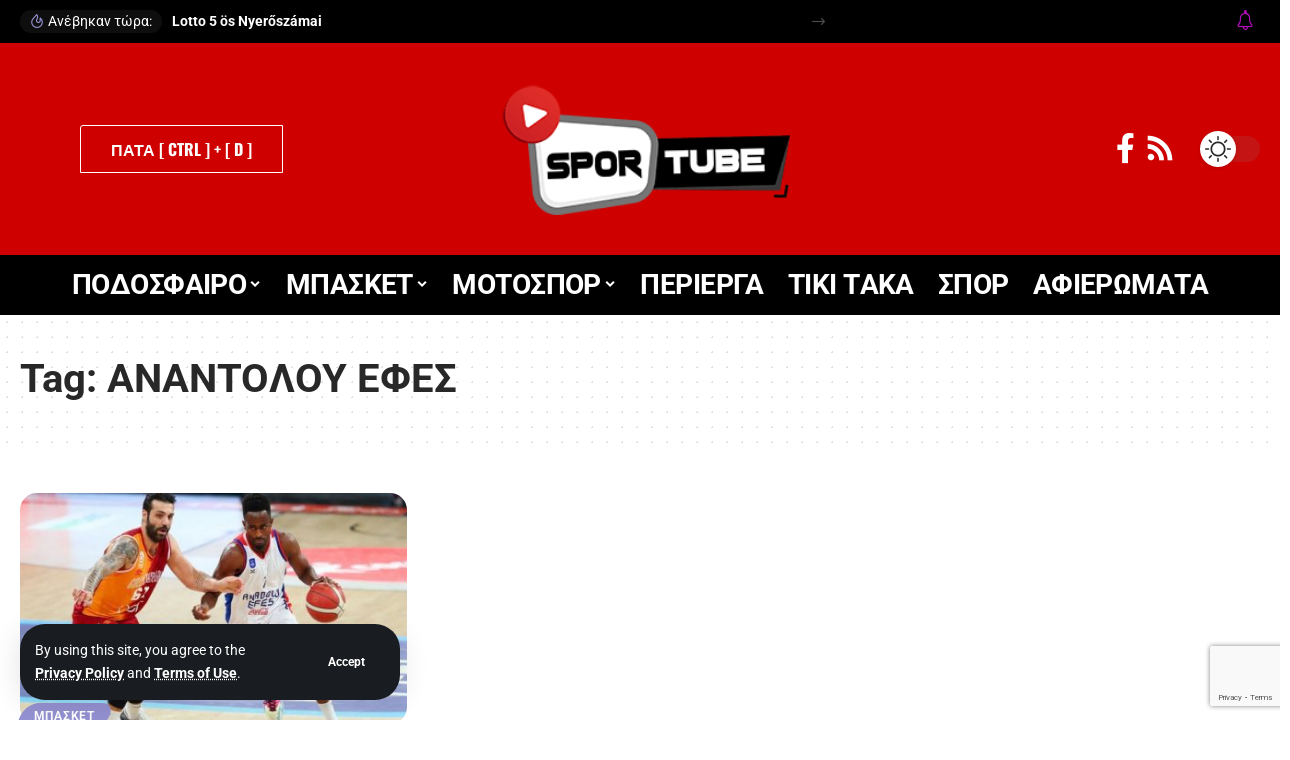

--- FILE ---
content_type: text/html; charset=UTF-8
request_url: https://www.sportube.gr/tag/anantolou-efes/
body_size: 17328
content:
<!DOCTYPE html>
<html lang="en-US">
<head>
<meta name="MobileOptimized" content="width" />
<meta name="HandheldFriendly" content="true" />
<meta name="generator" content="Drupal 11 (https://www.drupal.org)" />

    <meta charset="UTF-8" />
    <meta http-equiv="X-UA-Compatible" content="IE=edge" />
	<meta name="viewport" content="width=device-width, initial-scale=1.0" />
    <link rel="profile" href="https://gmpg.org/xfn/11" />
	<title>ΑΝΑΝΤΟΛΟΥ ΕΦΕΣ &#8211; YOUR SPORTUBE</title>
<meta name='robots' content='max-image-preview:large' />
<link rel="preconnect" href="https://fonts.gstatic.com" crossorigin><link rel="preload" as="style" onload="this.onload=null;this.rel='stylesheet'" id="rb-preload-gfonts" href="https://fonts.googleapis.com/css?family=Roboto%3A200%2C300%2C400%2C500%2C600%2C700%2C800%2C900%2C100italic%2C200italic%2C300italic%2C400italic%2C500italic%2C600italic%2C700italic%2C800italic%2C900italic&amp;display=swap" crossorigin><noscript><link rel="stylesheet" href="https://fonts.googleapis.com/css?family=Roboto%3A200%2C300%2C400%2C500%2C600%2C700%2C800%2C900%2C100italic%2C200italic%2C300italic%2C400italic%2C500italic%2C600italic%2C700italic%2C800italic%2C900italic&amp;display=swap"></noscript><link rel="alternate" type="application/rss+xml" title="YOUR SPORTUBE &raquo; Feed" href="https://www.sportube.gr/feed/" />
<link rel="alternate" type="application/rss+xml" title="YOUR SPORTUBE &raquo; Comments Feed" href="https://www.sportube.gr/comments/feed/" />
<link rel="alternate" type="application/rss+xml" title="YOUR SPORTUBE &raquo; ΑΝΑΝΤΟΛΟΥ ΕΦΕΣ Tag Feed" href="https://www.sportube.gr/tag/anantolou-efes/feed/" />
<script type="application/ld+json">{
    "@context": "https://schema.org",
    "@type": "Organization",
    "legalName": "YOUR SPORTUBE",
    "url": "https://www.sportube.gr/",
    "logo": "https://www.sportube.gr/portal/storage/2022/08/sportstube-logo.png",
    "sameAs": [
        "https://www.facebook.com/sportstube.gr"
    ]
}</script>
<style id='wp-img-auto-sizes-contain-inline-css'>
img:is([sizes=auto i],[sizes^="auto," i]){contain-intrinsic-size:3000px 1500px}

</style>
<style id='wp-emoji-styles-inline-css'>

	img.wp-smiley, img.emoji {
		display: inline !important;
		border: none !important;
		box-shadow: none !important;
		height: 1em !important;
		width: 1em !important;
		margin: 0 0.07em !important;
		vertical-align: -0.1em !important;
		background: none !important;
		padding: 0 !important;
	}

</style>
<link rel='stylesheet' id='wp-block-library-css' href='https://www.sportube.gr/portal/lib/css/dist/block-library/style.min.css' media='all' />
<style id='classic-theme-styles-inline-css'>
/*! This file is auto-generated */
.wp-block-button__link{color:#fff;background-color:#32373c;border-radius:9999px;box-shadow:none;text-decoration:none;padding:calc(.667em + 2px) calc(1.333em + 2px);font-size:1.125em}.wp-block-file__button{background:#32373c;color:#fff;text-decoration:none}

</style>
<style id='feedzy-rss-feeds-loop-style-inline-css'>
.wp-block-feedzy-rss-feeds-loop{display:grid;gap:24px;grid-template-columns:repeat(1,1fr)}@media(min-width:782px){.wp-block-feedzy-rss-feeds-loop.feedzy-loop-columns-2,.wp-block-feedzy-rss-feeds-loop.feedzy-loop-columns-3,.wp-block-feedzy-rss-feeds-loop.feedzy-loop-columns-4,.wp-block-feedzy-rss-feeds-loop.feedzy-loop-columns-5{grid-template-columns:repeat(2,1fr)}}@media(min-width:960px){.wp-block-feedzy-rss-feeds-loop.feedzy-loop-columns-2{grid-template-columns:repeat(2,1fr)}.wp-block-feedzy-rss-feeds-loop.feedzy-loop-columns-3{grid-template-columns:repeat(3,1fr)}.wp-block-feedzy-rss-feeds-loop.feedzy-loop-columns-4{grid-template-columns:repeat(4,1fr)}.wp-block-feedzy-rss-feeds-loop.feedzy-loop-columns-5{grid-template-columns:repeat(5,1fr)}}.wp-block-feedzy-rss-feeds-loop .wp-block-image.is-style-rounded img{border-radius:9999px}.wp-block-feedzy-rss-feeds-loop .wp-block-image:has(:is(img:not([src]),img[src=""])){display:none}


</style>
<link rel='stylesheet' id='foxiz-elements-css' href='https://www.sportube.gr/portal/core/modules/1db9626e7a/lib/foxiz-elements/public/style.css' media='all' />
<style id='global-styles-inline-css'>
:root{--wp--preset--aspect-ratio--square: 1;--wp--preset--aspect-ratio--4-3: 4/3;--wp--preset--aspect-ratio--3-4: 3/4;--wp--preset--aspect-ratio--3-2: 3/2;--wp--preset--aspect-ratio--2-3: 2/3;--wp--preset--aspect-ratio--16-9: 16/9;--wp--preset--aspect-ratio--9-16: 9/16;--wp--preset--color--black: #000000;--wp--preset--color--cyan-bluish-gray: #abb8c3;--wp--preset--color--white: #ffffff;--wp--preset--color--pale-pink: #f78da7;--wp--preset--color--vivid-red: #cf2e2e;--wp--preset--color--luminous-vivid-orange: #ff6900;--wp--preset--color--luminous-vivid-amber: #fcb900;--wp--preset--color--light-green-cyan: #7bdcb5;--wp--preset--color--vivid-green-cyan: #00d084;--wp--preset--color--pale-cyan-blue: #8ed1fc;--wp--preset--color--vivid-cyan-blue: #0693e3;--wp--preset--color--vivid-purple: #9b51e0;--wp--preset--gradient--vivid-cyan-blue-to-vivid-purple: linear-gradient(135deg,rgb(6,147,227) 0%,rgb(155,81,224) 100%);--wp--preset--gradient--light-green-cyan-to-vivid-green-cyan: linear-gradient(135deg,rgb(122,220,180) 0%,rgb(0,208,130) 100%);--wp--preset--gradient--luminous-vivid-amber-to-luminous-vivid-orange: linear-gradient(135deg,rgb(252,185,0) 0%,rgb(255,105,0) 100%);--wp--preset--gradient--luminous-vivid-orange-to-vivid-red: linear-gradient(135deg,rgb(255,105,0) 0%,rgb(207,46,46) 100%);--wp--preset--gradient--very-light-gray-to-cyan-bluish-gray: linear-gradient(135deg,rgb(238,238,238) 0%,rgb(169,184,195) 100%);--wp--preset--gradient--cool-to-warm-spectrum: linear-gradient(135deg,rgb(74,234,220) 0%,rgb(151,120,209) 20%,rgb(207,42,186) 40%,rgb(238,44,130) 60%,rgb(251,105,98) 80%,rgb(254,248,76) 100%);--wp--preset--gradient--blush-light-purple: linear-gradient(135deg,rgb(255,206,236) 0%,rgb(152,150,240) 100%);--wp--preset--gradient--blush-bordeaux: linear-gradient(135deg,rgb(254,205,165) 0%,rgb(254,45,45) 50%,rgb(107,0,62) 100%);--wp--preset--gradient--luminous-dusk: linear-gradient(135deg,rgb(255,203,112) 0%,rgb(199,81,192) 50%,rgb(65,88,208) 100%);--wp--preset--gradient--pale-ocean: linear-gradient(135deg,rgb(255,245,203) 0%,rgb(182,227,212) 50%,rgb(51,167,181) 100%);--wp--preset--gradient--electric-grass: linear-gradient(135deg,rgb(202,248,128) 0%,rgb(113,206,126) 100%);--wp--preset--gradient--midnight: linear-gradient(135deg,rgb(2,3,129) 0%,rgb(40,116,252) 100%);--wp--preset--font-size--small: 13px;--wp--preset--font-size--medium: 20px;--wp--preset--font-size--large: 36px;--wp--preset--font-size--x-large: 42px;--wp--preset--spacing--20: 0.44rem;--wp--preset--spacing--30: 0.67rem;--wp--preset--spacing--40: 1rem;--wp--preset--spacing--50: 1.5rem;--wp--preset--spacing--60: 2.25rem;--wp--preset--spacing--70: 3.38rem;--wp--preset--spacing--80: 5.06rem;--wp--preset--shadow--natural: 6px 6px 9px rgba(0, 0, 0, 0.2);--wp--preset--shadow--deep: 12px 12px 50px rgba(0, 0, 0, 0.4);--wp--preset--shadow--sharp: 6px 6px 0px rgba(0, 0, 0, 0.2);--wp--preset--shadow--outlined: 6px 6px 0px -3px rgb(255, 255, 255), 6px 6px rgb(0, 0, 0);--wp--preset--shadow--crisp: 6px 6px 0px rgb(0, 0, 0);}:where(.is-layout-flex){gap: 0.5em;}:where(.is-layout-grid){gap: 0.5em;}body .is-layout-flex{display: flex;}.is-layout-flex{flex-wrap: wrap;align-items: center;}.is-layout-flex > :is(*, div){margin: 0;}body .is-layout-grid{display: grid;}.is-layout-grid > :is(*, div){margin: 0;}:where(.wp-block-columns.is-layout-flex){gap: 2em;}:where(.wp-block-columns.is-layout-grid){gap: 2em;}:where(.wp-block-post-template.is-layout-flex){gap: 1.25em;}:where(.wp-block-post-template.is-layout-grid){gap: 1.25em;}.has-black-color{color: var(--wp--preset--color--black) !important;}.has-cyan-bluish-gray-color{color: var(--wp--preset--color--cyan-bluish-gray) !important;}.has-white-color{color: var(--wp--preset--color--white) !important;}.has-pale-pink-color{color: var(--wp--preset--color--pale-pink) !important;}.has-vivid-red-color{color: var(--wp--preset--color--vivid-red) !important;}.has-luminous-vivid-orange-color{color: var(--wp--preset--color--luminous-vivid-orange) !important;}.has-luminous-vivid-amber-color{color: var(--wp--preset--color--luminous-vivid-amber) !important;}.has-light-green-cyan-color{color: var(--wp--preset--color--light-green-cyan) !important;}.has-vivid-green-cyan-color{color: var(--wp--preset--color--vivid-green-cyan) !important;}.has-pale-cyan-blue-color{color: var(--wp--preset--color--pale-cyan-blue) !important;}.has-vivid-cyan-blue-color{color: var(--wp--preset--color--vivid-cyan-blue) !important;}.has-vivid-purple-color{color: var(--wp--preset--color--vivid-purple) !important;}.has-black-background-color{background-color: var(--wp--preset--color--black) !important;}.has-cyan-bluish-gray-background-color{background-color: var(--wp--preset--color--cyan-bluish-gray) !important;}.has-white-background-color{background-color: var(--wp--preset--color--white) !important;}.has-pale-pink-background-color{background-color: var(--wp--preset--color--pale-pink) !important;}.has-vivid-red-background-color{background-color: var(--wp--preset--color--vivid-red) !important;}.has-luminous-vivid-orange-background-color{background-color: var(--wp--preset--color--luminous-vivid-orange) !important;}.has-luminous-vivid-amber-background-color{background-color: var(--wp--preset--color--luminous-vivid-amber) !important;}.has-light-green-cyan-background-color{background-color: var(--wp--preset--color--light-green-cyan) !important;}.has-vivid-green-cyan-background-color{background-color: var(--wp--preset--color--vivid-green-cyan) !important;}.has-pale-cyan-blue-background-color{background-color: var(--wp--preset--color--pale-cyan-blue) !important;}.has-vivid-cyan-blue-background-color{background-color: var(--wp--preset--color--vivid-cyan-blue) !important;}.has-vivid-purple-background-color{background-color: var(--wp--preset--color--vivid-purple) !important;}.has-black-border-color{border-color: var(--wp--preset--color--black) !important;}.has-cyan-bluish-gray-border-color{border-color: var(--wp--preset--color--cyan-bluish-gray) !important;}.has-white-border-color{border-color: var(--wp--preset--color--white) !important;}.has-pale-pink-border-color{border-color: var(--wp--preset--color--pale-pink) !important;}.has-vivid-red-border-color{border-color: var(--wp--preset--color--vivid-red) !important;}.has-luminous-vivid-orange-border-color{border-color: var(--wp--preset--color--luminous-vivid-orange) !important;}.has-luminous-vivid-amber-border-color{border-color: var(--wp--preset--color--luminous-vivid-amber) !important;}.has-light-green-cyan-border-color{border-color: var(--wp--preset--color--light-green-cyan) !important;}.has-vivid-green-cyan-border-color{border-color: var(--wp--preset--color--vivid-green-cyan) !important;}.has-pale-cyan-blue-border-color{border-color: var(--wp--preset--color--pale-cyan-blue) !important;}.has-vivid-cyan-blue-border-color{border-color: var(--wp--preset--color--vivid-cyan-blue) !important;}.has-vivid-purple-border-color{border-color: var(--wp--preset--color--vivid-purple) !important;}.has-vivid-cyan-blue-to-vivid-purple-gradient-background{background: var(--wp--preset--gradient--vivid-cyan-blue-to-vivid-purple) !important;}.has-light-green-cyan-to-vivid-green-cyan-gradient-background{background: var(--wp--preset--gradient--light-green-cyan-to-vivid-green-cyan) !important;}.has-luminous-vivid-amber-to-luminous-vivid-orange-gradient-background{background: var(--wp--preset--gradient--luminous-vivid-amber-to-luminous-vivid-orange) !important;}.has-luminous-vivid-orange-to-vivid-red-gradient-background{background: var(--wp--preset--gradient--luminous-vivid-orange-to-vivid-red) !important;}.has-very-light-gray-to-cyan-bluish-gray-gradient-background{background: var(--wp--preset--gradient--very-light-gray-to-cyan-bluish-gray) !important;}.has-cool-to-warm-spectrum-gradient-background{background: var(--wp--preset--gradient--cool-to-warm-spectrum) !important;}.has-blush-light-purple-gradient-background{background: var(--wp--preset--gradient--blush-light-purple) !important;}.has-blush-bordeaux-gradient-background{background: var(--wp--preset--gradient--blush-bordeaux) !important;}.has-luminous-dusk-gradient-background{background: var(--wp--preset--gradient--luminous-dusk) !important;}.has-pale-ocean-gradient-background{background: var(--wp--preset--gradient--pale-ocean) !important;}.has-electric-grass-gradient-background{background: var(--wp--preset--gradient--electric-grass) !important;}.has-midnight-gradient-background{background: var(--wp--preset--gradient--midnight) !important;}.has-small-font-size{font-size: var(--wp--preset--font-size--small) !important;}.has-medium-font-size{font-size: var(--wp--preset--font-size--medium) !important;}.has-large-font-size{font-size: var(--wp--preset--font-size--large) !important;}.has-x-large-font-size{font-size: var(--wp--preset--font-size--x-large) !important;}
:where(.wp-block-post-template.is-layout-flex){gap: 1.25em;}:where(.wp-block-post-template.is-layout-grid){gap: 1.25em;}
:where(.wp-block-term-template.is-layout-flex){gap: 1.25em;}:where(.wp-block-term-template.is-layout-grid){gap: 1.25em;}
:where(.wp-block-columns.is-layout-flex){gap: 2em;}:where(.wp-block-columns.is-layout-grid){gap: 2em;}
:root :where(.wp-block-pullquote){font-size: 1.5em;line-height: 1.6;}

</style>
<link rel='stylesheet' id='contact-form-7-css' href='https://www.sportube.gr/portal/core/modules/8516d2654f/includes/css/styles.css' media='all' />
<link rel='stylesheet' id='elementor-frontend-css' href='https://www.sportube.gr/portal/storage/elementor/css/custom-frontend.min.css' media='all' />
<link rel='stylesheet' id='feedzy-rss-feeds-elementor-css' href='https://www.sportube.gr/portal/core/modules/91c6537820/css/feedzy-rss-feeds.css' media='all' />
<link rel='stylesheet' id='elementor-icons-css' href='https://www.sportube.gr/portal/core/modules/f65f29574d/assets/lib/eicons/css/elementor-icons.min.css' media='all' />
<link rel='stylesheet' id='elementor-post-11-css' href='https://www.sportube.gr/portal/storage/elementor/css/post-11.css' media='all' />
<link rel='stylesheet' id='elementor-post-110-css' href='https://www.sportube.gr/portal/storage/elementor/css/post-110.css' media='all' />
<link rel='stylesheet' id='elementor-post-125-css' href='https://www.sportube.gr/portal/storage/elementor/css/post-125.css' media='all' />

<link rel='stylesheet' id='foxiz-main-css' href='https://www.sportube.gr/portal/core/views/12cf41c1ae/assets/css/main.css' media='all' />
<style id='foxiz-main-inline-css'>
:root {--body-family:Roboto;--body-fweight:400;--body-fsize:17px;--h1-family:Roboto;--h1-fweight:700;--h2-family:Roboto;--h2-fweight:700;--h3-family:Roboto;--h3-fweight:700;--h4-family:Roboto;--h4-fweight:700;--h5-family:Roboto;--h5-fweight:700;--h6-family:Roboto;--h6-fweight:700;--cat-family:Roboto;--cat-fweight:700;--meta-family:Roboto;--meta-fweight:400;--meta-b-family:Roboto;--meta-b-fweight:400;--input-family:Roboto;--input-fweight:400;--btn-family:Roboto;--btn-fweight:700;--menu-family:Roboto;--menu-fweight:700;--submenu-family:Roboto;--submenu-fweight:700;--submenu-fsize:16px;--dwidgets-family:Roboto;--dwidgets-fweight:500;--headline-family:Roboto;--headline-fweight:700;--headline-fsize:50px;--tagline-family:Roboto;--tagline-fweight:500;--tagline-fsize:18px;--heading-family:Roboto;--heading-fweight:700;--subheading-family:Roboto;--subheading-fweight:700;--quote-family:Roboto;--bcrumb-family:Roboto;--bcrumb-fweight:400;--headline-s-fsize : 48px;--tagline-s-fsize : 18px;}@media (max-width: 1024px) {body {--body-fsize : 16px;--headline-fsize : 42px;--headline-s-fsize : 42px;--tagline-fsize : 14px;--tagline-s-fsize : 14px;}}@media (max-width: 767px) {body {--body-fsize : 16px;--headline-fsize : 27px;--headline-s-fsize : 27px;--tagline-fsize : 13px;--tagline-s-fsize : 13px;}}:root {--g-color :#9592d3;--g-color-90 :#9592d3e6;}[data-theme="dark"], .light-scheme {--solid-white :#0e0e0e;--meta-fcolor :#eeeeee;--wcac-color :#ffffff;}[data-theme="dark"].is-hd-4 {--nav-bg: #191c20;--nav-bg-from: #191c20;--nav-bg-to: #191c20;--nav-bg-glass: #191c2011;--nav-bg-glass-from: #191c2011;--nav-bg-glass-to: #191c2011;}[data-theme="dark"].is-hd-5, [data-theme="dark"].is-hd-5:not(.sticky-on) {--nav-bg: #191c20;--nav-bg-from: #191c20;--nav-bg-to: #191c20;--nav-bg-glass: #191c2011;--nav-bg-glass-from: #191c2011;--nav-bg-glass-to: #191c2011;}:root {--mbnav-bg: #8224e3;--mbnav-bg-from: #8224e3;--mbnav-bg-to: #dddddd;--mbnav-bg-glass: #8224e3bb;--mbnav-bg-glass-from: #8224e3bb;--mbnav-bg-glass-to: #ddddddbb;--mbnav-color :#ffffff;}:root {--topad-spacing :15px;--round-3 :17px;--round-5 :20px;--round-7 :25px;--hyperlink-line-color :var(--g-color);--s-content-width : 760px;--max-width-wo-sb : 840px;--s10-feat-ratio :45%;--s11-feat-ratio :45%;--login-popup-w : 350px;}.p-readmore { font-family:Roboto;font-weight:700;}.mobile-menu > li > a  { font-family:Roboto;font-weight:700;}.mobile-menu .sub-menu a, .logged-mobile-menu a { font-family:Roboto;font-weight:700;}.mobile-qview a { font-family:Roboto;font-weight:700;}.search-header:before { background-repeat : no-repeat;background-size : cover;background-image : url(https://foxiz.themeruby.com/monster/wp-content/uploads/sites/5/2022/06/search-bg.jpg);background-attachment : scroll;background-position : center center;}[data-theme="dark"] .search-header:before { background-repeat : no-repeat;background-size : cover;background-image : url(https://foxiz.themeruby.com/monster/wp-content/uploads/sites/5/2022/06/search-bgd.jpg);background-attachment : scroll;background-position : center center;}.footer-has-bg { background-color : #88888812;}[data-theme="dark"] .footer-has-bg { background-color : #16181c;}#amp-mobile-version-switcher { display: none; }

</style>
<link rel='stylesheet' id='foxiz-print-css' href='https://www.sportube.gr/portal/core/views/12cf41c1ae/assets/css/print.css' media='all' />
<link rel='stylesheet' id='foxiz-style-css' href='https://www.sportube.gr/portal/core/views/12cf41c1ae/design.css' media='all' />
<link rel='stylesheet' id='elementor-gf-local-roboto-css' href='https://www.sportube.gr/portal/storage/elementor/google-fonts/css/roboto.css' media='all' />
<link rel='stylesheet' id='elementor-gf-local-robotoslab-css' href='https://www.sportube.gr/portal/storage/elementor/google-fonts/css/robotoslab.css' media='all' />
<link rel='stylesheet' id='elementor-gf-local-oswald-css' href='https://www.sportube.gr/portal/storage/elementor/google-fonts/css/oswald.css' media='all' />
<link rel='stylesheet' id='elementor-icons-shared-0-css' href='https://www.sportube.gr/portal/core/modules/f65f29574d/assets/lib/font-awesome/css/fontawesome.min.css' media='all' />
<link rel='stylesheet' id='elementor-icons-fa-brands-css' href='https://www.sportube.gr/portal/core/modules/f65f29574d/assets/lib/font-awesome/css/brands.min.css' media='all' />
<script src="https://www.sportube.gr/portal/lib/js/jquery/jquery.min.js" id="jquery-core-js"></script>
<script src="https://www.sportube.gr/portal/lib/js/jquery/jquery-migrate.min.js" id="jquery-migrate-js"></script>
<script src="https://www.sportube.gr/portal/core/views/12cf41c1ae/assets/js/highlight-share.js" id="highlight-share-js"></script>
<link rel="preload" href="https://www.sportube.gr/portal/core/views/12cf41c1ae/assets/fonts/icons.woff2" as="font" type="font/woff2" crossorigin="anonymous"> <style type="text/css">
.feedzy-rss-link-icon:after {
	content: url("https://www.sportube.gr/portal/core/modules/91c6537820/img/external-link.png");
	margin-left: 3px;
}
</style>
		<!-- HFCM by 99 Robots - Snippet # 1: Google Analytics -->
<!-- Google tag (gtag.js) -->
<script async src="https://www.googletagmanager.com/gtag/js?id=G-F1Z6S1B02F"></script>
<script>
  window.dataLayer = window.dataLayer || [];
  function gtag(){dataLayer.push(arguments);}
  gtag('js', new Date());

  gtag('config', 'G-F1Z6S1B02F');
</script>
<!-- /end HFCM by 99 Robots -->
<script async src="https://static.adman.gr/adman.js"></script>
<script>window.AdmanQueue=window.AdmanQueue||[];AdmanQueue.push(function(){Adman.adunit({id:770,h:'https://x.grxchange.gr',inline:true})});</script>
<!-- Global site tag (gtag.js) - Google Analytics -->
<script async src="https://www.googletagmanager.com/gtag/js?id=UA-242587301-1"></script>
<script>
  window.dataLayer = window.dataLayer || [];
  function gtag(){dataLayer.push(arguments);}
  gtag('js', new Date());

  gtag('config', 'UA-242587301-1');
</script>
<script async src="https://pagead2.googlesyndication.com/pagead/js/adsbygoogle.js?client=ca-pub-4050935745640874"
     crossorigin="anonymous"></script>
<meta name="google-adsense-account" content="ca-pub-4050935745640874">
<script type="application/ld+json">{
    "@context": "https://schema.org",
    "@type": "WebSite",
    "@id": "https://www.sportube.gr/#website",
    "url": "https://www.sportube.gr/",
    "name": "YOUR SPORTUBE",
    "potentialAction": {
        "@type": "SearchAction",
        "target": "https://www.sportube.gr/?s={search_term_string}",
        "query-input": "required name=search_term_string"
    }
}</script>
      <meta name="onesignal" content="wordpress-plugin"/>
            <script>

      window.OneSignalDeferred = window.OneSignalDeferred || [];

      OneSignalDeferred.push(function(OneSignal) {
        var oneSignal_options = {};
        window._oneSignalInitOptions = oneSignal_options;

        oneSignal_options['serviceWorkerParam'] = { scope: 'https://www.sportube.gr/portal/core/modules/cc1cff0190/sdk_files/push/onesignal/' };
oneSignal_options['serviceWorkerPath'] = 'OneSignalSDKWorker.js';

        OneSignal.Notifications.setDefaultUrl("https://www.sportube.gr/portal");

        oneSignal_options['wordpress'] = true;
oneSignal_options['appId'] = '1c2c96fc-0cd2-482b-82fc-c6f1ccfac264';
oneSignal_options['allowLocalhostAsSecureOrigin'] = true;
oneSignal_options['welcomeNotification'] = { };
oneSignal_options['welcomeNotification']['title'] = "";
oneSignal_options['welcomeNotification']['message'] = "Είστε πλέον μέλος στο sportube.gr!";
oneSignal_options['welcomeNotification']['url'] = "www.sportube.gr";
oneSignal_options['path'] = "https://www.sportube.gr/portal/core/modules/cc1cff0190/sdk_files/";
oneSignal_options['safari_web_id'] = "web.onesignal.auto.194684e9-1eab-45d0-91dc-36dcc25bd22e";
oneSignal_options['promptOptions'] = { };
oneSignal_options['promptOptions']['actionMessage'] = "Θα σας ενημερώνουμε για θέματα που ανεβαίνουν στο sportube.gr";
oneSignal_options['notifyButton'] = { };
oneSignal_options['notifyButton']['enable'] = true;
oneSignal_options['notifyButton']['position'] = 'bottom-left';
oneSignal_options['notifyButton']['theme'] = 'inverse';
oneSignal_options['notifyButton']['size'] = 'small';
oneSignal_options['notifyButton']['showCredit'] = true;
oneSignal_options['notifyButton']['text'] = {};
oneSignal_options['notifyButton']['text']['tip.state.unsubscribed'] = 'Κάντε εγγραφή να ενημερώνεστε για ότι ανεβαίνει';
oneSignal_options['notifyButton']['text']['tip.state.subscribed'] = 'Είστε μέλος στο sportube.gr !';
oneSignal_options['notifyButton']['text']['message.action.subscribed'] = 'Καλώς ήρθατε στο sportube!';
oneSignal_options['notifyButton']['text']['message.action.resubscribed'] = 'Είστε μέλος και πάλι στο sportube.gr !';
oneSignal_options['notifyButton']['text']['message.action.unsubscribed'] = 'Δεν θα λάβετε άλλες ενημερώσεις';
oneSignal_options['notifyButton']['text']['dialog.main.button.subscribe'] = 'ΕΓΓΡΑΦΗ';
              OneSignal.init(window._oneSignalInitOptions);
                    });

      function documentInitOneSignal() {
        var oneSignal_elements = document.getElementsByClassName("OneSignal-prompt");

        var oneSignalLinkClickHandler = function(event) { OneSignal.Notifications.requestPermission(); event.preventDefault(); };        for(var i = 0; i < oneSignal_elements.length; i++)
          oneSignal_elements[i].addEventListener('click', oneSignalLinkClickHandler, false);
      }

      if (document.readyState === 'complete') {
           documentInitOneSignal();
      }
      else {
           window.addEventListener("load", function(event){
               documentInitOneSignal();
          });
      }
    </script>
			<style>
				.e-con.e-parent:nth-of-type(n+4):not(.e-lazyloaded):not(.e-no-lazyload),
				.e-con.e-parent:nth-of-type(n+4):not(.e-lazyloaded):not(.e-no-lazyload) * {
					background-image: none !important;
				}
				@media screen and (max-height: 1024px) {
					.e-con.e-parent:nth-of-type(n+3):not(.e-lazyloaded):not(.e-no-lazyload),
					.e-con.e-parent:nth-of-type(n+3):not(.e-lazyloaded):not(.e-no-lazyload) * {
						background-image: none !important;
					}
				}
				@media screen and (max-height: 640px) {
					.e-con.e-parent:nth-of-type(n+2):not(.e-lazyloaded):not(.e-no-lazyload),
					.e-con.e-parent:nth-of-type(n+2):not(.e-lazyloaded):not(.e-no-lazyload) * {
						background-image: none !important;
					}
				}
			</style>
			<meta property="og:description" content=""/>
<meta property="og:site_name" content="YOUR SPORTUBE"/>
<meta property="og:locale" content="en-US"/>
<meta property="fb:facebook_app_id" content=""/>
<meta property="og:type" content="website"/>
<meta property="og:title" content="ΑΝΑΝΤΟΛΟΥ ΕΦΕΣ &#8211; YOUR SPORTUBE"/>
<meta property="og:url" content="https://www.sportube.gr/tag/anantolou-efes/"/>
</head>
<body class="archive tag tag-anantolou-efes tag-801 wp-embed-responsive wp-theme-foxiz elementor-default elementor-kit-11 menu-ani-1 hover-ani-5 btn-ani-1 btn-transform-1 is-rm-1 lmeta-dot loader-1 dark-sw-1 mtax-1 is-hd-rb_template is-backtop none-m-backtop " data-theme="default">
<div class="site-outer">
			<div id="site-header" class="header-wrap rb-section header-template">
			<aside id="rb-privacy" class="privacy-bar privacy-left"><div class="privacy-inner"><div class="privacy-content">By using this site, you agree to the <a href="#">Privacy Policy</a> and <a href="#">Terms of Use</a>.</div><div class="privacy-dismiss"><a id="privacy-trigger" href="#" role="button" class="privacy-dismiss-btn is-btn"><span>Accept</span></a></div></div></aside>			<div class="navbar-outer navbar-template-outer">
				<div id="header-template-holder"><div class="header-template-inner">		<div data-elementor-type="wp-post" data-elementor-id="110" class="elementor elementor-110">
						<section class="elementor-section elementor-top-section elementor-element elementor-element-744f718 elementor-section-full_width elementor-section-content-middle elementor-section-height-default elementor-section-height-default" data-id="744f718" data-element_type="section" data-settings="{&quot;background_background&quot;:&quot;classic&quot;}">
						<div class="elementor-container elementor-column-gap-custom">
					<div class="elementor-column elementor-col-66 elementor-top-column elementor-element elementor-element-e7c8d11" data-id="e7c8d11" data-element_type="column">
			<div class="elementor-widget-wrap elementor-element-populated">
						<div class="elementor-element elementor-element-1a08513 elementor-widget elementor-widget-foxiz-breaking-news" data-id="1a08513" data-element_type="widget" data-widget_type="foxiz-breaking-news.default">
				<div class="elementor-widget-container">
					<div id="uid_1a08513" class="block-wrap block-breaking-news light-scheme meta-s-default">							<span class="breaking-news-heading"><i class="rbi rbi-fire"></i><span>Ανέβηκαν τώρα:</span></span>
						<div class="breaking-news-slider swiper-container pre-load"  data-play="1" data-speed="4005">
				<div class="swiper-wrapper">
					<div class="swiper-slide"><h6 class="entry-title breaking-news-title">		<a class="p-url" href="https://www.sportube.gr/roulette-j%C3%A1t%C3%A9kszab%C3%A1ly/" rel="bookmark">Roulette J&aacute;t&eacute;kszab&aacute;ly</a></h6></div><div class="swiper-slide"><h6 class="entry-title breaking-news-title">		<a class="p-url" href="https://www.sportube.gr/lotto-5-%C3%B6s-nyer%C5%91sz%C3%A1mai/" rel="bookmark">Lotto 5 &ouml;s Nyer&#337;sz&aacute;mai</a></h6></div><div class="swiper-slide"><h6 class="entry-title breaking-news-title">		<a class="p-url" href="https://www.sportube.gr/slotsgem-casino-no-deposit-bonus/" rel="bookmark">Slotsgem Casino No Deposit Bonus</a></h6></div><div class="swiper-slide"><h6 class="entry-title breaking-news-title">		<a class="p-url" href="https://www.sportube.gr/nyer%C5%91sz%C3%A1mok-lott%C3%B3-nyer%C5%91sz%C3%A1mok/" rel="bookmark">Nyer&#337;sz&aacute;mok Lott&oacute; Nyer&#337;sz&aacute;mok</a></h6></div><div class="swiper-slide"><h6 class="entry-title breaking-news-title">		<a class="p-url" href="https://www.sportube.gr/putt%C3%B3-szerencsej%C3%A1t%C3%A9k/" rel="bookmark">Putt&oacute; Szerencsej&aacute;t&eacute;k</a></h6></div>				</div>
				<div class="breaking-news-nav">
					<div class="breaking-news-prev rbi rbi-prev"></div>
					<div class="breaking-news-next rbi rbi-next"></div>
				</div>
			</div>
		</div>				</div>
				</div>
					</div>
		</div>
				<div class="elementor-column elementor-col-33 elementor-top-column elementor-element elementor-element-7c98cdd" data-id="7c98cdd" data-element_type="column">
			<div class="elementor-widget-wrap elementor-element-populated">
						<div class="elementor-element elementor-element-1a3c987 elementor-widget elementor-widget-foxiz-notification-icon" data-id="1a3c987" data-element_type="widget" data-widget_type="foxiz-notification-icon.default">
				<div class="elementor-widget-container">
							<div class="wnav-holder header-dropdown-outer">
			<div class="dropdown-trigger notification-icon notification-trigger">
          <span class="notification-icon-inner" data-title="Notification">
              <span class="notification-icon-holder">
              	              <i class="rbi rbi-notification wnav-icon" aria-hidden="true"></i>
                            <span class="notification-info"></span>
              </span>
          </span>
			</div>
			<div class="header-dropdown notification-dropdown">
				<div class="notification-popup">
					<div class="notification-header">
						<span class="h4">Notification</span>
											</div>
					<div class="notification-content">
						<div class="scroll-holder">
							<div class="rb-notification ecat-l-dot is-feat-right" data-interval="12"></div>
						</div>
					</div>
				</div>
			</div>
		</div>
					</div>
				</div>
					</div>
		</div>
					</div>
		</section>
				<section class="elementor-section elementor-top-section elementor-element elementor-element-75aaa4e elementor-section-content-middle elementor-section-boxed elementor-section-height-default elementor-section-height-default" data-id="75aaa4e" data-element_type="section" data-settings="{&quot;background_background&quot;:&quot;video&quot;,&quot;background_video_link&quot;:&quot;https:\/\/www.sportube.gr\/portal\/storage\/2022\/09\/headertop.mp4&quot;}">
								<div class="elementor-background-video-container elementor-hidden-mobile" aria-hidden="true">
													<video class="elementor-background-video-hosted" autoplay muted playsinline loop></video>
											</div>
								<div class="elementor-container elementor-column-gap-custom">
					<div class="elementor-column elementor-col-25 elementor-top-column elementor-element elementor-element-4fcdc33" data-id="4fcdc33" data-element_type="column">
			<div class="elementor-widget-wrap elementor-element-populated">
						<div class="elementor-element elementor-element-a4004f0 elementor-widget__width-auto elementor-widget elementor-widget-foxiz-search-icon" data-id="a4004f0" data-element_type="widget" data-widget_type="foxiz-search-icon.default">
				<div class="elementor-widget-container">
							<div class="wnav-holder w-header-search header-dropdown-outer">
			<a href="#" role="button" data-title="Search" class="icon-holder header-element search-btn search-trigger" aria-label="Search">
				<span class="search-icon-svg"></span>							</a>
							<div class="header-dropdown">
					<div class="header-search-form is-icon-layout">
						<form method="get" action="https://www.sportube.gr/" class="rb-search-form live-search-form"  data-search="post" data-limit="0" data-follow="0" data-tax="category" data-dsource="0"  data-ptype=""><div class="search-form-inner"><span class="search-icon"><span class="search-icon-svg"></span></span><span class="search-text"><input type="text" class="field" placeholder="Εδώ θα τα δεις ΟΛΑ!!" value="" name="s"/></span><span class="rb-search-submit"><input type="submit" value="Search"/><i class="rbi rbi-cright" aria-hidden="true"></i></span><span class="live-search-animation rb-loader"></span></div><div class="live-search-response light-scheme"></div></form>					</div>
				</div>
					</div>
						</div>
				</div>
				<div class="elementor-element elementor-element-9f2524d elementor-widget__width-auto elementor-widget elementor-widget-button" data-id="9f2524d" data-element_type="widget" data-widget_type="button.default">
				<div class="elementor-widget-container">
									<div class="elementor-button-wrapper">
					<a class="elementor-button elementor-button-link elementor-size-md" href="#">
						<span class="elementor-button-content-wrapper">
									<span class="elementor-button-text">ΠΑΤΑ [ CTRL ] + [ D ]</span>
					</span>
					</a>
				</div>
								</div>
				</div>
					</div>
		</div>
				<div class="elementor-column elementor-col-50 elementor-top-column elementor-element elementor-element-68f6e2a" data-id="68f6e2a" data-element_type="column">
			<div class="elementor-widget-wrap elementor-element-populated">
						<div class="elementor-element elementor-element-69c4c21 elementor-widget elementor-widget-foxiz-logo" data-id="69c4c21" data-element_type="widget" data-widget_type="foxiz-logo.default">
				<div class="elementor-widget-container">
							<div class="the-logo">
			<a href="https://www.sportube.gr/">
									<img fetchpriority="high" loading="eager" fetchpriority="high" decoding="async" width="260" height="114" src="https://sportube.gr/portal/wp-content/uploads/2022/08/sportstube-logo.png" alt="YOUR SPORTUBE" />
							</a>
					</div>
						</div>
				</div>
					</div>
		</div>
				<div class="elementor-column elementor-col-25 elementor-top-column elementor-element elementor-element-c9f1d9d" data-id="c9f1d9d" data-element_type="column">
			<div class="elementor-widget-wrap elementor-element-populated">
						<div class="elementor-element elementor-element-d1d2b8e elementor-widget__width-auto elementor-widget elementor-widget-foxiz-social-list" data-id="d1d2b8e" data-element_type="widget" data-widget_type="foxiz-social-list.default">
				<div class="elementor-widget-container">
							<div class="header-social-list">
			<div class="e-social-holder">
				<a class="social-link-facebook" aria-label="Facebook" data-title="Facebook" href="https://www.facebook.com/sportstube.gr" target="_blank" rel="noopener nofollow"><i class="rbi rbi-facebook" aria-hidden="true"></i></a><a class="social-link-rss" aria-label="Rss" data-title="Rss" href="#" target="_blank" rel="noopener nofollow"><i class="rbi rbi-rss" aria-hidden="true"></i></a>			</div>
		</div>
						</div>
				</div>
				<div class="elementor-element elementor-element-1f8738e elementor-widget__width-auto elementor-widget elementor-widget-foxiz-dark-mode-toggle" data-id="1f8738e" data-element_type="widget" data-widget_type="foxiz-dark-mode-toggle.default">
				<div class="elementor-widget-container">
							<div class="dark-mode-toggle-wrap">
			<div class="dark-mode-toggle">
                <span class="dark-mode-slide">
                    <i class="dark-mode-slide-btn mode-icon-dark" data-title="Switch to Light"><svg class="svg-icon svg-mode-dark" aria-hidden="true" role="img" focusable="false" xmlns="http://www.w3.org/2000/svg" viewBox="0 0 1024 1024"><path fill="currentColor" d="M968.172 426.83c-2.349-12.673-13.274-21.954-26.16-22.226-12.876-0.22-24.192 8.54-27.070 21.102-27.658 120.526-133.48 204.706-257.334 204.706-145.582 0-264.022-118.44-264.022-264.020 0-123.86 84.18-229.676 204.71-257.33 12.558-2.88 21.374-14.182 21.102-27.066s-9.548-23.81-22.22-26.162c-27.996-5.196-56.654-7.834-85.176-7.834-123.938 0-240.458 48.266-328.098 135.904-87.638 87.638-135.902 204.158-135.902 328.096s48.264 240.458 135.902 328.096c87.64 87.638 204.16 135.904 328.098 135.904s240.458-48.266 328.098-135.904c87.638-87.638 135.902-204.158 135.902-328.096 0-28.498-2.638-57.152-7.828-85.17z"></path></svg></i>
                    <i class="dark-mode-slide-btn mode-icon-default" data-title="Switch to Dark"><svg class="svg-icon svg-mode-light" aria-hidden="true" role="img" focusable="false" xmlns="http://www.w3.org/2000/svg" viewBox="0 0 232.447 232.447"><path fill="currentColor" d="M116.211,194.8c-4.143,0-7.5,3.357-7.5,7.5v22.643c0,4.143,3.357,7.5,7.5,7.5s7.5-3.357,7.5-7.5V202.3 C123.711,198.157,120.354,194.8,116.211,194.8z" /><path fill="currentColor" d="M116.211,37.645c4.143,0,7.5-3.357,7.5-7.5V7.505c0-4.143-3.357-7.5-7.5-7.5s-7.5,3.357-7.5,7.5v22.641 C108.711,34.288,112.068,37.645,116.211,37.645z" /><path fill="currentColor" d="M50.054,171.78l-16.016,16.008c-2.93,2.929-2.931,7.677-0.003,10.606c1.465,1.466,3.385,2.198,5.305,2.198 c1.919,0,3.838-0.731,5.302-2.195l16.016-16.008c2.93-2.929,2.931-7.677,0.003-10.606C57.731,168.852,52.982,168.851,50.054,171.78 z" /><path fill="currentColor" d="M177.083,62.852c1.919,0,3.838-0.731,5.302-2.195L198.4,44.649c2.93-2.929,2.931-7.677,0.003-10.606 c-2.93-2.932-7.679-2.931-10.607-0.003l-16.016,16.008c-2.93,2.929-2.931,7.677-0.003,10.607 C173.243,62.12,175.163,62.852,177.083,62.852z" /><path fill="currentColor" d="M37.645,116.224c0-4.143-3.357-7.5-7.5-7.5H7.5c-4.143,0-7.5,3.357-7.5,7.5s3.357,7.5,7.5,7.5h22.645 C34.287,123.724,37.645,120.366,37.645,116.224z" /><path fill="currentColor" d="M224.947,108.724h-22.652c-4.143,0-7.5,3.357-7.5,7.5s3.357,7.5,7.5,7.5h22.652c4.143,0,7.5-3.357,7.5-7.5 S229.09,108.724,224.947,108.724z" /><path fill="currentColor" d="M50.052,60.655c1.465,1.465,3.384,2.197,5.304,2.197c1.919,0,3.839-0.732,5.303-2.196c2.93-2.929,2.93-7.678,0.001-10.606 L44.652,34.042c-2.93-2.93-7.679-2.929-10.606-0.001c-2.93,2.929-2.93,7.678-0.001,10.606L50.052,60.655z" /><path fill="currentColor" d="M182.395,171.782c-2.93-2.929-7.679-2.93-10.606-0.001c-2.93,2.929-2.93,7.678-0.001,10.607l16.007,16.008 c1.465,1.465,3.384,2.197,5.304,2.197c1.919,0,3.839-0.732,5.303-2.196c2.93-2.929,2.93-7.678,0.001-10.607L182.395,171.782z" /><path fill="currentColor" d="M116.22,48.7c-37.232,0-67.523,30.291-67.523,67.523s30.291,67.523,67.523,67.523s67.522-30.291,67.522-67.523 S153.452,48.7,116.22,48.7z M116.22,168.747c-28.962,0-52.523-23.561-52.523-52.523S87.258,63.7,116.22,63.7 c28.961,0,52.522,23.562,52.522,52.523S145.181,168.747,116.22,168.747z" /></svg></i>
                </span>
			</div>
		</div>
						</div>
				</div>
					</div>
		</div>
					</div>
		</section>
				<section class="elementor-section elementor-top-section elementor-element elementor-element-5fc5385 elementor-section-content-middle elementor-section-boxed elementor-section-height-default elementor-section-height-default" data-id="5fc5385" data-element_type="section" data-settings="{&quot;background_background&quot;:&quot;classic&quot;}">
						<div class="elementor-container elementor-column-gap-custom">
					<div class="elementor-column elementor-col-100 elementor-top-column elementor-element elementor-element-dc06662" data-id="dc06662" data-element_type="column">
			<div class="elementor-widget-wrap elementor-element-populated">
						<div class="elementor-element elementor-element-f45dc1b elementor-widget__width-auto is-divider-0 elementor-widget elementor-widget-foxiz-navigation" data-id="f45dc1b" data-element_type="widget" data-widget_type="foxiz-navigation.default">
				<div class="elementor-widget-container">
							<nav id="site-navigation" class="main-menu-wrap template-menu" aria-label="main menu">
			<ul id="menu-menu-main" class="main-menu rb-menu large-menu" itemscope itemtype="https://www.schema.org/SiteNavigationElement"><li id="menu-item-16425" class="menu-item menu-item-type-taxonomy menu-item-object-category menu-item-has-children menu-item-16425"><a href="https://www.sportube.gr/podosfero/"><span>ΠΟΔΟΣΦΑΙΡΟ</span></a>
<ul class="sub-menu">
	<li id="menu-item-16427" class="menu-item menu-item-type-taxonomy menu-item-object-category menu-item-16427"><a href="https://www.sportube.gr/podosfero/superleague/"><span>SUPERLEAGUE</span></a></li>
	<li id="menu-item-16434" class="menu-item menu-item-type-taxonomy menu-item-object-category menu-item-16434"><a href="https://www.sportube.gr/podosfero/ellada/"><span>ΕΛΛΑΔΑ</span></a></li>
	<li id="menu-item-16426" class="menu-item menu-item-type-taxonomy menu-item-object-category menu-item-16426"><a href="https://www.sportube.gr/podosfero/europi/"><span>ΕΥΡΩΠΗ</span></a></li>
	<li id="menu-item-16435" class="menu-item menu-item-type-taxonomy menu-item-object-category menu-item-16435"><a href="https://www.sportube.gr/podosfero/kosmos/"><span>ΚΟΣΜΟΣ</span></a></li>
	<li id="menu-item-16436" class="menu-item menu-item-type-taxonomy menu-item-object-category menu-item-16436"><a href="https://www.sportube.gr/podosfero/perierga-podosfero/"><span>ΠΕΡΙΕΡΓΑ</span></a></li>
</ul>
</li>
<li id="menu-item-16423" class="menu-item menu-item-type-taxonomy menu-item-object-category menu-item-has-children menu-item-16423"><a href="https://www.sportube.gr/mpasket/"><span>ΜΠΑΣΚΕΤ</span></a>
<ul class="sub-menu">
	<li id="menu-item-16556" class="menu-item menu-item-type-taxonomy menu-item-object-category menu-item-16556"><a href="https://www.sportube.gr/mpasket/euroleague/"><span>EUROLEAGUE</span></a></li>
	<li id="menu-item-16557" class="menu-item menu-item-type-taxonomy menu-item-object-category menu-item-16557"><a href="https://www.sportube.gr/mpasket/ellada-mpasket/"><span>ΕΛΛΑΔΑ</span></a></li>
	<li id="menu-item-16558" class="menu-item menu-item-type-taxonomy menu-item-object-category menu-item-16558"><a href="https://www.sportube.gr/mpasket/nba/"><span>ΝΒΑ</span></a></li>
	<li id="menu-item-16559" class="menu-item menu-item-type-taxonomy menu-item-object-category menu-item-16559"><a href="https://www.sportube.gr/mpasket/perierga-mpasket/"><span>ΠΕΡΙΕΡΓΑ</span></a></li>
</ul>
</li>
<li id="menu-item-16430" class="menu-item menu-item-type-taxonomy menu-item-object-category menu-item-has-children menu-item-16430"><a href="https://www.sportube.gr/motospor/"><span>ΜΟΤΟΣΠΟΡ</span></a>
<ul class="sub-menu">
	<li id="menu-item-16431" class="menu-item menu-item-type-taxonomy menu-item-object-category menu-item-16431"><a href="https://www.sportube.gr/motospor/f1/"><span>F1</span></a></li>
	<li id="menu-item-16432" class="menu-item menu-item-type-taxonomy menu-item-object-category menu-item-16432"><a href="https://www.sportube.gr/motospor/rally/"><span>RALLY</span></a></li>
	<li id="menu-item-16433" class="menu-item menu-item-type-taxonomy menu-item-object-category menu-item-16433"><a href="https://www.sportube.gr/motospor/moto/"><span>ΜΟΤΟ</span></a></li>
</ul>
</li>
<li id="menu-item-16428" class="menu-item menu-item-type-taxonomy menu-item-object-category menu-item-16428"><a href="https://www.sportube.gr/perierga/"><span>ΠΕΡΙΕΡΓΑ</span></a></li>
<li id="menu-item-16670" class="menu-item menu-item-type-taxonomy menu-item-object-category menu-item-16670"><a href="https://www.sportube.gr/tikitaka/"><span>TIKΙ TΑΚΑ</span></a></li>
<li id="menu-item-16424" class="menu-item menu-item-type-taxonomy menu-item-object-category menu-item-16424"><a href="https://www.sportube.gr/spor/"><span>ΣΠΟΡ</span></a></li>
<li id="menu-item-16429" class="menu-item menu-item-type-taxonomy menu-item-object-category menu-item-16429"><a href="https://www.sportube.gr/afieromata/"><span>ΑΦΙΕΡΩΜΑΤΑ</span></a></li>
</ul>		</nav>
						</div>
				</div>
					</div>
		</div>
					</div>
		</section>
				</div>
		</div>		<div id="header-mobile" class="header-mobile mh-style-shadow">
			<div class="header-mobile-wrap">
						<div class="mbnav mbnav-center edge-padding">
			<div class="navbar-left">
						<div class="mobile-toggle-wrap">
							<a href="#" class="mobile-menu-trigger" role="button" rel="nofollow" aria-label="Open mobile menu">		<span class="burger-icon"><span></span><span></span><span></span></span>
	</a>
					</div>
				</div>
			<div class="navbar-center">
						<div class="mobile-logo-wrap is-image-logo site-branding">
			<a href="https://www.sportube.gr/" title="YOUR SPORTUBE">
				<img fetchpriority="high" class="logo-default" data-mode="default" height="50" width="114" src="https://www.sportube.gr/portal/storage/2022/08/sportstube-logo-mob.png" alt="YOUR SPORTUBE" decoding="async" loading="eager" fetchpriority="high"><img fetchpriority="high" class="logo-dark" data-mode="dark" height="50" width="114" src="https://www.sportube.gr/portal/storage/2022/08/sportstube-logo-mob.png" alt="YOUR SPORTUBE" decoding="async" loading="eager" fetchpriority="high">			</a>
		</div>
					</div>
			<div class="navbar-right">
							<a role="button" href="#" class="mobile-menu-trigger mobile-search-icon" aria-label="search"><i class="rbi rbi-search wnav-icon" aria-hidden="true"></i></a>
				<div class="dark-mode-toggle-wrap">
			<div class="dark-mode-toggle">
                <span class="dark-mode-slide">
                    <i class="dark-mode-slide-btn mode-icon-dark" data-title="Switch to Light"><svg class="svg-icon svg-mode-dark" aria-hidden="true" role="img" focusable="false" xmlns="http://www.w3.org/2000/svg" viewBox="0 0 1024 1024"><path fill="currentColor" d="M968.172 426.83c-2.349-12.673-13.274-21.954-26.16-22.226-12.876-0.22-24.192 8.54-27.070 21.102-27.658 120.526-133.48 204.706-257.334 204.706-145.582 0-264.022-118.44-264.022-264.020 0-123.86 84.18-229.676 204.71-257.33 12.558-2.88 21.374-14.182 21.102-27.066s-9.548-23.81-22.22-26.162c-27.996-5.196-56.654-7.834-85.176-7.834-123.938 0-240.458 48.266-328.098 135.904-87.638 87.638-135.902 204.158-135.902 328.096s48.264 240.458 135.902 328.096c87.64 87.638 204.16 135.904 328.098 135.904s240.458-48.266 328.098-135.904c87.638-87.638 135.902-204.158 135.902-328.096 0-28.498-2.638-57.152-7.828-85.17z"></path></svg></i>
                    <i class="dark-mode-slide-btn mode-icon-default" data-title="Switch to Dark"><svg class="svg-icon svg-mode-light" aria-hidden="true" role="img" focusable="false" xmlns="http://www.w3.org/2000/svg" viewBox="0 0 232.447 232.447"><path fill="currentColor" d="M116.211,194.8c-4.143,0-7.5,3.357-7.5,7.5v22.643c0,4.143,3.357,7.5,7.5,7.5s7.5-3.357,7.5-7.5V202.3 C123.711,198.157,120.354,194.8,116.211,194.8z" /><path fill="currentColor" d="M116.211,37.645c4.143,0,7.5-3.357,7.5-7.5V7.505c0-4.143-3.357-7.5-7.5-7.5s-7.5,3.357-7.5,7.5v22.641 C108.711,34.288,112.068,37.645,116.211,37.645z" /><path fill="currentColor" d="M50.054,171.78l-16.016,16.008c-2.93,2.929-2.931,7.677-0.003,10.606c1.465,1.466,3.385,2.198,5.305,2.198 c1.919,0,3.838-0.731,5.302-2.195l16.016-16.008c2.93-2.929,2.931-7.677,0.003-10.606C57.731,168.852,52.982,168.851,50.054,171.78 z" /><path fill="currentColor" d="M177.083,62.852c1.919,0,3.838-0.731,5.302-2.195L198.4,44.649c2.93-2.929,2.931-7.677,0.003-10.606 c-2.93-2.932-7.679-2.931-10.607-0.003l-16.016,16.008c-2.93,2.929-2.931,7.677-0.003,10.607 C173.243,62.12,175.163,62.852,177.083,62.852z" /><path fill="currentColor" d="M37.645,116.224c0-4.143-3.357-7.5-7.5-7.5H7.5c-4.143,0-7.5,3.357-7.5,7.5s3.357,7.5,7.5,7.5h22.645 C34.287,123.724,37.645,120.366,37.645,116.224z" /><path fill="currentColor" d="M224.947,108.724h-22.652c-4.143,0-7.5,3.357-7.5,7.5s3.357,7.5,7.5,7.5h22.652c4.143,0,7.5-3.357,7.5-7.5 S229.09,108.724,224.947,108.724z" /><path fill="currentColor" d="M50.052,60.655c1.465,1.465,3.384,2.197,5.304,2.197c1.919,0,3.839-0.732,5.303-2.196c2.93-2.929,2.93-7.678,0.001-10.606 L44.652,34.042c-2.93-2.93-7.679-2.929-10.606-0.001c-2.93,2.929-2.93,7.678-0.001,10.606L50.052,60.655z" /><path fill="currentColor" d="M182.395,171.782c-2.93-2.929-7.679-2.93-10.606-0.001c-2.93,2.929-2.93,7.678-0.001,10.607l16.007,16.008 c1.465,1.465,3.384,2.197,5.304,2.197c1.919,0,3.839-0.732,5.303-2.196c2.93-2.929,2.93-7.678,0.001-10.607L182.395,171.782z" /><path fill="currentColor" d="M116.22,48.7c-37.232,0-67.523,30.291-67.523,67.523s30.291,67.523,67.523,67.523s67.522-30.291,67.522-67.523 S153.452,48.7,116.22,48.7z M116.22,168.747c-28.962,0-52.523-23.561-52.523-52.523S87.258,63.7,116.22,63.7 c28.961,0,52.522,23.562,52.522,52.523S145.181,168.747,116.22,168.747z" /></svg></i>
                </span>
			</div>
		</div>
					</div>
		</div>
				</div>
					<div class="mobile-collapse">
			<div class="collapse-holder">
				<div class="collapse-inner">
											<div class="mobile-search-form edge-padding">		<div class="header-search-form is-form-layout">
							<span class="h5">Αναζήτηση</span>
			<form method="get" action="https://www.sportube.gr/" class="rb-search-form"  data-search="post" data-limit="0" data-follow="0" data-tax="category" data-dsource="0"  data-ptype=""><div class="search-form-inner"><span class="search-icon"><i class="rbi rbi-search" aria-hidden="true"></i></span><span class="search-text"><input type="text" class="field" placeholder="Εδώ θα τα δεις ΟΛΑ!!" value="" name="s"/></span><span class="rb-search-submit"><input type="submit" value="Search"/><i class="rbi rbi-cright" aria-hidden="true"></i></span></div></form>		</div>
		</div>
										<nav class="mobile-menu-wrap edge-padding">
						<ul id="mobile-menu" class="mobile-menu"><li class="menu-item menu-item-type-taxonomy menu-item-object-category menu-item-has-children menu-item-16425"><a href="https://www.sportube.gr/podosfero/"><span>ΠΟΔΟΣΦΑΙΡΟ</span></a>
<ul class="sub-menu">
	<li class="menu-item menu-item-type-taxonomy menu-item-object-category menu-item-16427"><a href="https://www.sportube.gr/podosfero/superleague/"><span>SUPERLEAGUE</span></a></li>
	<li class="menu-item menu-item-type-taxonomy menu-item-object-category menu-item-16434"><a href="https://www.sportube.gr/podosfero/ellada/"><span>ΕΛΛΑΔΑ</span></a></li>
	<li class="menu-item menu-item-type-taxonomy menu-item-object-category menu-item-16426"><a href="https://www.sportube.gr/podosfero/europi/"><span>ΕΥΡΩΠΗ</span></a></li>
	<li class="menu-item menu-item-type-taxonomy menu-item-object-category menu-item-16435"><a href="https://www.sportube.gr/podosfero/kosmos/"><span>ΚΟΣΜΟΣ</span></a></li>
	<li class="menu-item menu-item-type-taxonomy menu-item-object-category menu-item-16436"><a href="https://www.sportube.gr/podosfero/perierga-podosfero/"><span>ΠΕΡΙΕΡΓΑ</span></a></li>
</ul>
</li>
<li class="menu-item menu-item-type-taxonomy menu-item-object-category menu-item-has-children menu-item-16423"><a href="https://www.sportube.gr/mpasket/"><span>ΜΠΑΣΚΕΤ</span></a>
<ul class="sub-menu">
	<li class="menu-item menu-item-type-taxonomy menu-item-object-category menu-item-16556"><a href="https://www.sportube.gr/mpasket/euroleague/"><span>EUROLEAGUE</span></a></li>
	<li class="menu-item menu-item-type-taxonomy menu-item-object-category menu-item-16557"><a href="https://www.sportube.gr/mpasket/ellada-mpasket/"><span>ΕΛΛΑΔΑ</span></a></li>
	<li class="menu-item menu-item-type-taxonomy menu-item-object-category menu-item-16558"><a href="https://www.sportube.gr/mpasket/nba/"><span>ΝΒΑ</span></a></li>
	<li class="menu-item menu-item-type-taxonomy menu-item-object-category menu-item-16559"><a href="https://www.sportube.gr/mpasket/perierga-mpasket/"><span>ΠΕΡΙΕΡΓΑ</span></a></li>
</ul>
</li>
<li class="menu-item menu-item-type-taxonomy menu-item-object-category menu-item-has-children menu-item-16430"><a href="https://www.sportube.gr/motospor/"><span>ΜΟΤΟΣΠΟΡ</span></a>
<ul class="sub-menu">
	<li class="menu-item menu-item-type-taxonomy menu-item-object-category menu-item-16431"><a href="https://www.sportube.gr/motospor/f1/"><span>F1</span></a></li>
	<li class="menu-item menu-item-type-taxonomy menu-item-object-category menu-item-16432"><a href="https://www.sportube.gr/motospor/rally/"><span>RALLY</span></a></li>
	<li class="menu-item menu-item-type-taxonomy menu-item-object-category menu-item-16433"><a href="https://www.sportube.gr/motospor/moto/"><span>ΜΟΤΟ</span></a></li>
</ul>
</li>
<li class="menu-item menu-item-type-taxonomy menu-item-object-category menu-item-16428"><a href="https://www.sportube.gr/perierga/"><span>ΠΕΡΙΕΡΓΑ</span></a></li>
<li class="menu-item menu-item-type-taxonomy menu-item-object-category menu-item-16670"><a href="https://www.sportube.gr/tikitaka/"><span>TIKΙ TΑΚΑ</span></a></li>
<li class="menu-item menu-item-type-taxonomy menu-item-object-category menu-item-16424"><a href="https://www.sportube.gr/spor/"><span>ΣΠΟΡ</span></a></li>
<li class="menu-item menu-item-type-taxonomy menu-item-object-category menu-item-16429"><a href="https://www.sportube.gr/afieromata/"><span>ΑΦΙΕΡΩΜΑΤΑ</span></a></li>
</ul>					</nav>
										<div class="collapse-sections">
													<div class="mobile-socials">
								<span class="mobile-social-title h6">Follow US</span>
								<a class="social-link-facebook" aria-label="Facebook" data-title="Facebook" href="https://www.facebook.com/sportstube.gr" target="_blank" rel="noopener nofollow"><i class="rbi rbi-facebook" aria-hidden="true"></i></a><a class="social-link-rss" aria-label="Rss" data-title="Rss" href="#" target="_blank" rel="noopener nofollow"><i class="rbi rbi-rss" aria-hidden="true"></i></a>							</div>
											</div>
											<div class="collapse-footer">
															<div class="collapse-copyright">© SPORTUBE.gr. All Rights Reserved. Εδώ θα τα δεις ΟΛΑ!</div>
													</div>
									</div>
			</div>
		</div>
			</div>
	</div>
			</div>
					</div>
		    <div class="site-wrap">		<header class="archive-header is-archive-page is-pattern pattern-dot">
			<div class="rb-container edge-padding archive-header-content">
							<h1 class="archive-title">Tag: <span>ΑΝΑΝΤΟΛΟΥ ΕΦΕΣ</span></h1>
					</div>
		</header>
			<div class="blog-wrap without-sidebar">
			<div class="rb-container edge-padding">
				<div class="grid-container">
					<div class="blog-content">
												<div id="uid_tag_801" class="block-wrap block-grid block-grid-1 rb-columns rb-col-3 is-gap-20 ecat-bg-1 ecat-size-big meta-s-default"><div class="block-inner">		<div class="p-wrap p-grid p-grid-1" data-pid="17225">
				<div class="feat-holder">
						<div class="p-featured">
					<a class="p-flink" href="https://www.sportube.gr/to-esose-sto-finale-i-efes/" title="Το… έσωσε στο φινάλε η Εφές">
			<img loading="lazy" width="420" height="280" src="https://www.sportube.gr/portal/storage/2022/10/FeD9deyWYAAFGaa-420x280.jpg" class="featured-img wp-post-image" alt="" loading="lazy" decoding="async" />		</a>
				</div>
	<div class="p-categories light-scheme p-top"><a class="p-category category-id-3" href="https://www.sportube.gr/mpasket/" rel="category">ΜΠΑΣΚΕΤ</a></div></div>
		<h3 class="entry-title">		<a class="p-url" href="https://www.sportube.gr/to-esose-sto-finale-i-efes/" rel="bookmark">Το… έσωσε στο φινάλε η Εφές</a></h3><p class="entry-summary">Ένα σερί 11-0 στο τέλος της αναμέτρησης, γλίτωσε την Εφές από το…&hellip;</p>
						<div class="p-meta has-bookmark">
				<div class="meta-inner is-meta">
							<a class="meta-el meta-avatar" href="https://www.sportube.gr/author/sportubeteam/" rel="nofollow" aria-label="Visit posts by Sportube Team"><img alt='Sportube Team' src='https://secure.gravatar.com/avatar/d5175b6d9e35cc2ca15bb350c0da3ebc5a27dc0846e65359fd842440c8781386?s=44&#038;d=mm&#038;r=g' srcset='https://secure.gravatar.com/avatar/d5175b6d9e35cc2ca15bb350c0da3ebc5a27dc0846e65359fd842440c8781386?s=88&#038;d=mm&#038;r=g 2x' class='avatar avatar-44 photo' height='44' width='44' decoding='async'/></a>
			<div class="meta-el meta-date">
				<time class="date published" datetime="2022-10-02T18:08:32+03:00">02/10/2022</time>
		</div>				</div>
							</div>
				</div>
	</div></div>					</div>
									</div>
			</div>
		</div>
	</div>
		<footer class="footer-wrap rb-section left-dot footer-etemplate">
					<div data-elementor-type="wp-post" data-elementor-id="125" class="elementor elementor-125">
						<section class="elementor-section elementor-top-section elementor-element elementor-element-e2720f6 elementor-section-boxed elementor-section-height-default elementor-section-height-default" data-id="e2720f6" data-element_type="section" data-settings="{&quot;background_background&quot;:&quot;classic&quot;}">
						<div class="elementor-container elementor-column-gap-no">
					<div class="elementor-column elementor-col-100 elementor-top-column elementor-element elementor-element-e2595c7" data-id="e2595c7" data-element_type="column">
			<div class="elementor-widget-wrap elementor-element-populated">
						<section class="elementor-section elementor-inner-section elementor-element elementor-element-fbb931f elementor-section-full_width elementor-section-height-default elementor-section-height-default" data-id="fbb931f" data-element_type="section">
						<div class="elementor-container elementor-column-gap-custom">
					<div class="elementor-column elementor-col-100 elementor-inner-column elementor-element elementor-element-4d86e93" data-id="4d86e93" data-element_type="column">
			<div class="elementor-widget-wrap elementor-element-populated">
						<div class="elementor-element elementor-element-7b97f51 submit-layout-0 elementor-widget elementor-widget-foxiz-newsletter-1" data-id="7b97f51" data-element_type="widget" data-widget_type="foxiz-newsletter-1.default">
				<div class="elementor-widget-container">
					<div class="newsletter-box newsletter-style is-box-shadow light-scheme newsletter-box-1"><div class="newsletter-box-bg"><img loading="lazy" width="800" height="602" src="https://www.sportube.gr/portal/storage/2022/06/dreamstime_s_42674350.jpg" class="attachment-full size-full" alt="" loading="lazy" decoding="async" /></div><div class="newsletter-inner"><div class="newsletter-content"><h2 class="newsletter-title">SPORTUBE</h2><div class="newsletter-description rb-text">Ακολουθήστε μας σε όλα τα σόσιαλ μίντια.</div></div></div></div>				</div>
				</div>
					</div>
		</div>
					</div>
		</section>
				<section class="elementor-section elementor-inner-section elementor-element elementor-element-f93da72 elementor-section-full_width elementor-reverse-mobile elementor-section-height-default elementor-section-height-default" data-id="f93da72" data-element_type="section">
						<div class="elementor-container elementor-column-gap-custom">
					<div class="elementor-column elementor-col-33 elementor-inner-column elementor-element elementor-element-2b70db1" data-id="2b70db1" data-element_type="column">
			<div class="elementor-widget-wrap elementor-element-populated">
						<div class="elementor-element elementor-element-be459a4 elementor-widget elementor-widget-foxiz-heading" data-id="be459a4" data-element_type="widget" data-widget_type="foxiz-heading.default">
				<div class="elementor-widget-container">
					<div id="uid_be459a4" class="block-h heading-layout-10 light-scheme"><div class="heading-inner"><h3 class="heading-title"><span>ΑΚΟΛΟΥΘΗΣΤΕ ΜΑΣ</span></h3></div></div>				</div>
				</div>
				<div class="elementor-element elementor-element-c5800ac elementor-shape-circle e-grid-align-left elementor-grid-5 elementor-widget elementor-widget-social-icons" data-id="c5800ac" data-element_type="widget" data-widget_type="social-icons.default">
				<div class="elementor-widget-container">
							<div class="elementor-social-icons-wrapper elementor-grid" role="list">
							<span class="elementor-grid-item" role="listitem">
					<a class="elementor-icon elementor-social-icon elementor-social-icon-facebook elementor-animation-pulse-grow elementor-repeater-item-b46de4e" href="#" target="_blank">
						<span class="elementor-screen-only">Facebook</span>
						<i aria-hidden="true" class="fab fa-facebook"></i>					</a>
				</span>
							<span class="elementor-grid-item" role="listitem">
					<a class="elementor-icon elementor-social-icon elementor-social-icon-youtube elementor-animation-pulse-grow elementor-repeater-item-1b26efa" href="#" target="_blank">
						<span class="elementor-screen-only">Youtube</span>
						<i aria-hidden="true" class="fab fa-youtube"></i>					</a>
				</span>
							<span class="elementor-grid-item" role="listitem">
					<a class="elementor-icon elementor-social-icon elementor-social-icon-steam elementor-animation-pulse-grow elementor-repeater-item-03ac4df" target="_blank">
						<span class="elementor-screen-only">Steam</span>
						<i aria-hidden="true" class="fab fa-steam"></i>					</a>
				</span>
							<span class="elementor-grid-item" role="listitem">
					<a class="elementor-icon elementor-social-icon elementor-social-icon-twitch elementor-animation-pulse-grow elementor-repeater-item-e5261d6" href="#" target="_blank">
						<span class="elementor-screen-only">Twitch</span>
						<i aria-hidden="true" class="fab fa-twitch"></i>					</a>
				</span>
							<span class="elementor-grid-item" role="listitem">
					<a class="elementor-icon elementor-social-icon elementor-social-icon-unity elementor-animation-pulse-grow elementor-repeater-item-a12e446" href="#" target="_blank">
						<span class="elementor-screen-only">Unity</span>
						<i aria-hidden="true" class="fab fa-unity"></i>					</a>
				</span>
					</div>
						</div>
				</div>
					</div>
		</div>
				<div class="elementor-column elementor-col-33 elementor-inner-column elementor-element elementor-element-802dbbd" data-id="802dbbd" data-element_type="column">
			<div class="elementor-widget-wrap elementor-element-populated">
						<div class="elementor-element elementor-element-77a4bcb elementor-view-default elementor-widget elementor-widget-icon" data-id="77a4bcb" data-element_type="widget" data-widget_type="icon.default">
				<div class="elementor-widget-container">
							<div class="elementor-icon-wrapper">
			<div class="elementor-icon">
			<i aria-hidden="true" class="fab fa-youtube"></i>			</div>
		</div>
						</div>
				</div>
					</div>
		</div>
				<div class="elementor-column elementor-col-33 elementor-inner-column elementor-element elementor-element-40b1332 elementor-hidden-tablet elementor-hidden-mobile" data-id="40b1332" data-element_type="column">
			<div class="elementor-widget-wrap elementor-element-populated">
						<div class="elementor-element elementor-element-ad3200b elementor-widget elementor-widget-foxiz-logo" data-id="ad3200b" data-element_type="widget" data-widget_type="foxiz-logo.default">
				<div class="elementor-widget-container">
							<div class="the-logo">
			<a href="https://www.sportube.gr/">
									<img fetchpriority="high" loading="eager" fetchpriority="high" decoding="async" width="260" height="114" src="https://sportube.gr/portal/wp-content/uploads/2022/08/sportstube-logo.png" alt="YOUR SPORTUBE" />
							</a>
					</div>
						</div>
				</div>
				<div class="elementor-element elementor-element-1831e55 e-transform e-transform elementor-widget elementor-widget-html" data-id="1831e55" data-element_type="widget" data-settings="{&quot;_transform_flipX_effect&quot;:&quot;transform&quot;,&quot;_transform_flipY_effect&quot;:&quot;transform&quot;}" data-widget_type="html.default">
				<div class="elementor-widget-container">
					<div class="white-text" style="font-size: 13px"><p>© Sportube News Network. All Rights Reserved.</p></div>				</div>
				</div>
					</div>
		</div>
					</div>
		</section>
					</div>
		</div>
					</div>
		</section>
				</div>
		</footer>
		</div>
		<script>
			(function () {
				const yesStorage = () => {
					let storage;
					try {
						storage = window['localStorage'];
						storage.setItem('__rbStorageSet', 'x');
						storage.removeItem('__rbStorageSet');
						return true;
					} catch {
						return false;
					}
				};
								const darkModeID = 'RubyDarkMode';
				const currentMode = yesStorage() ? (localStorage.getItem(darkModeID) || 'default') : 'default';
				const selector = currentMode === 'dark' ? '.mode-icon-dark' : '.mode-icon-default';
				const icons = document.querySelectorAll(selector);
				if (icons.length) {
					icons.forEach(icon => icon.classList.add('activated'));
				}
				
								const privacyBox = document.getElementById('rb-privacy');
				const currentPrivacy = yesStorage() ? localStorage.getItem('RubyPrivacyAllowed') || '' : '1';
				if (!currentPrivacy && privacyBox?.classList) {
					privacyBox.classList.add('activated');
				}
								const readingSize = yesStorage() ? sessionStorage.getItem('rubyResizerStep') || '' : '1';
				if (readingSize) {
					const body = document.querySelector('body');
					switch (readingSize) {
						case '2':
							body.classList.add('medium-entry-size');
							break;
						case '3':
							body.classList.add('big-entry-size');
							break;
					}
				}
			})();
		</script>
				<script>
			(function () {
				const yesStorage = () => {
					let storage;
					try {
						storage = window['localStorage'];
						storage.setItem('__rbStorageSet', 'x');
						storage.removeItem('__rbStorageSet');
						return true;
					} catch {
						return false;
					}
				};
				let currentMode = null;
				const darkModeID = 'RubyDarkMode';
								currentMode = yesStorage() ? localStorage.getItem(darkModeID) || null : 'default';
				if (!currentMode) {
										currentMode = 'default';
					yesStorage() && localStorage.setItem(darkModeID, 'default');
									}
				document.body.setAttribute('data-theme', currentMode === 'dark' ? 'dark' : 'default');
							})();
		</script>
		<script type="speculationrules">
{"prefetch":[{"source":"document","where":{"and":[{"href_matches":"/*"},{"not":{"href_matches":["https://www.sportube.gr/portal/storage/*","https://www.sportube.gr/portal/core/*","https://www.sportube.gr/portal/core/modules/*","https://www.sportube.gr/portal/core/views/12cf41c1ae/*","/*\\?(.+)"]}},{"not":{"selector_matches":"a[rel~=\"nofollow\"]"}},{"not":{"selector_matches":".no-prefetch, .no-prefetch a"}}]},"eagerness":"conservative"}]}
</script>
			<script>
				const lazyloadRunObserver = () => {
					const lazyloadBackgrounds = document.querySelectorAll( `.e-con.e-parent:not(.e-lazyloaded)` );
					const lazyloadBackgroundObserver = new IntersectionObserver( ( entries ) => {
						entries.forEach( ( entry ) => {
							if ( entry.isIntersecting ) {
								let lazyloadBackground = entry.target;
								if( lazyloadBackground ) {
									lazyloadBackground.classList.add( 'e-lazyloaded' );
								}
								lazyloadBackgroundObserver.unobserve( entry.target );
							}
						});
					}, { rootMargin: '200px 0px 200px 0px' } );
					lazyloadBackgrounds.forEach( ( lazyloadBackground ) => {
						lazyloadBackgroundObserver.observe( lazyloadBackground );
					} );
				};
				const events = [
					'DOMContentLoaded',
					'elementor/lazyload/observe',
				];
				events.forEach( ( event ) => {
					document.addEventListener( event, lazyloadRunObserver );
				} );
			</script>
					<div id="rb-user-popup-form" class="rb-user-popup-form mfp-animation mfp-hide">
			<div class="logo-popup-outer">
				<div class="logo-popup">
					<div class="login-popup-header">
													<span class="logo-popup-heading h3">Welcome Back!</span>
													<p class="logo-popup-description is-meta">Sign in to your account</p>
											</div>
					<div class="user-login-form">
						<form name="popup-form" id="popup-form" action="https://www.sportube.gr/portal/eisodos" method="post"><div class="login-username">
				<div class="rb-login-label">Username or Email Address</div>
				<input type="text" name="log" required="required" autocomplete="username" class="input" value="" />
				</div><div class="login-password">
				<div class="rb-login-label">Password</div>
				<div class="is-relative">
				<input type="password" name="pwd" required="required" autocomplete="current-password" spellcheck="false" class="input" value="" />
				<span class="rb-password-toggle"><i class="rbi rbi-show"></i></span></div>
				</div><div class="remember-wrap"><p class="login-remember"><label class="rb-login-label"><input name="rememberme" type="checkbox" id="rememberme" value="forever" /> Remember me</label></p><a class="lostpassw-link" href="https://www.sportube.gr/portal/eksodos">Lost your password?</a></div><p class="login-submit">
				<input type="submit" name="wp-submit" class="button button-primary" value="Log In" />
				<input type="hidden" name="redirect_to" value="https://www.sportube.gr/tag/anantolou-efes/" />
			</p></form>						<div class="login-form-footer">
													</div>
					</div>
				</div>
			</div>
		</div>
	<link rel='stylesheet' id='e-animation-pulse-grow-css' href='https://www.sportube.gr/portal/core/modules/f65f29574d/assets/lib/animations/styles/e-animation-pulse-grow.min.css' media='all' />
<link rel='stylesheet' id='widget-social-icons-css' href='https://www.sportube.gr/portal/core/modules/f65f29574d/assets/css/widget-social-icons.min.css' media='all' />
<link rel='stylesheet' id='e-apple-webkit-css' href='https://www.sportube.gr/portal/storage/elementor/css/custom-apple-webkit.min.css' media='all' />
<script id="foxiz-core-js-extra">
var foxizCoreParams = {"ajaxurl":"https://www.sportube.gr/portal/ajax-call","darkModeID":"RubyDarkMode","yesPersonalized":"","cookieDomain":"","cookiePath":"/"};
</script>
<script src="https://www.sportube.gr/portal/core/modules/1db9626e7a/assets/core.js" id="foxiz-core-js"></script>
<script src="https://www.sportube.gr/portal/lib/js/dist/hooks.min.js" id="wp-hooks-js"></script>
<script src="https://www.sportube.gr/portal/lib/js/dist/i18n.min.js" id="wp-i18n-js"></script>
<script id="wp-i18n-js-after">
wp.i18n.setLocaleData( { 'text direction\u0004ltr': [ 'ltr' ] } );
</script>
<script src="https://www.sportube.gr/portal/core/modules/8516d2654f/includes/swv/js/index.js" id="swv-js"></script>
<script id="contact-form-7-js-before">
var wpcf7 = {
    "api": {
        "root": "https:\/\/www.sportube.gr\/wp-json\/",
        "namespace": "contact-form-7\/v1"
    }
};
</script>
<script src="https://www.sportube.gr/portal/core/modules/8516d2654f/includes/js/index.js" id="contact-form-7-js"></script>
<script src="https://www.google.com/recaptcha/api.js?render=6LejTvMjAAAAANoA0r99aXXHlvFF-3Zumk4dAK6L&amp;ver=3.0" id="google-recaptcha-js"></script>
<script src="https://www.sportube.gr/portal/lib/js/dist/vendor/wp-polyfill.min.js" id="wp-polyfill-js"></script>
<script id="wpcf7-recaptcha-js-before">
var wpcf7_recaptcha = {
    "sitekey": "6LejTvMjAAAAANoA0r99aXXHlvFF-3Zumk4dAK6L",
    "actions": {
        "homepage": "homepage",
        "contactform": "contactform"
    }
};
</script>
<script src="https://www.sportube.gr/portal/core/modules/8516d2654f/modules/recaptcha/index.js" id="wpcf7-recaptcha-js"></script>
<script src="https://www.sportube.gr/portal/core/views/12cf41c1ae/assets/js/jquery.waypoints.min.js" id="jquery-waypoints-js"></script>
<script src="https://www.sportube.gr/portal/core/views/12cf41c1ae/assets/js/rbswiper.min.js" id="rbswiper-js"></script>
<script src="https://www.sportube.gr/portal/core/views/12cf41c1ae/assets/js/jquery.mp.min.js" id="jquery-magnific-popup-js"></script>
<script src="https://www.sportube.gr/portal/core/views/12cf41c1ae/assets/js/jquery.ui.totop.min.js" id="jquery-uitotop-js"></script>
<script id="foxiz-global-js-extra">
var foxizParams = {"sliderSpeed":"5000","sliderEffect":"slide","sliderFMode":"1"};
var uid_tag_801 = {"uuid":"uid_tag_801","name":"grid_1","posts_per_page":"12","pagination":"number","entry_category":"bg-1,big","entry_meta":["avatar","date"],"review":"replace","review_meta":"1","sponsor_meta":"1","bookmark":"1","entry_format":"bottom","excerpt_length":"12","paged":"1","page_max":"1"};
</script>
<script src="https://www.sportube.gr/portal/core/views/12cf41c1ae/assets/js/global.js" id="foxiz-global-js"></script>
<script src="https://cdn.onesignal.com/sdks/web/v16/OneSignalSDK.page.js" id="remote_sdk-js" defer data-wp-strategy="defer"></script>
<script src="https://www.sportube.gr/portal/core/modules/f65f29574d/assets/js/webpack.runtime.min.js" id="elementor-webpack-runtime-js"></script>
<script src="https://www.sportube.gr/portal/core/modules/f65f29574d/assets/js/frontend-modules.min.js" id="elementor-frontend-modules-js"></script>
<script src="https://www.sportube.gr/portal/lib/js/jquery/ui/core.min.js" id="jquery-ui-core-js"></script>
<script id="elementor-frontend-js-before">
var elementorFrontendConfig = {"environmentMode":{"edit":false,"wpPreview":false,"isScriptDebug":false},"i18n":{"shareOnFacebook":"Share on Facebook","shareOnTwitter":"Share on Twitter","pinIt":"Pin it","download":"Download","downloadImage":"Download image","fullscreen":"Fullscreen","zoom":"Zoom","share":"Share","playVideo":"Play Video","previous":"Previous","next":"Next","close":"Close","a11yCarouselPrevSlideMessage":"Previous slide","a11yCarouselNextSlideMessage":"Next slide","a11yCarouselFirstSlideMessage":"This is the first slide","a11yCarouselLastSlideMessage":"This is the last slide","a11yCarouselPaginationBulletMessage":"Go to slide"},"is_rtl":false,"breakpoints":{"xs":0,"sm":480,"md":768,"lg":1025,"xl":1440,"xxl":1600},"responsive":{"breakpoints":{"mobile":{"label":"Mobile Portrait","value":767,"default_value":767,"direction":"max","is_enabled":true},"mobile_extra":{"label":"Mobile Landscape","value":880,"default_value":880,"direction":"max","is_enabled":false},"tablet":{"label":"Tablet Portrait","value":1024,"default_value":1024,"direction":"max","is_enabled":true},"tablet_extra":{"label":"Tablet Landscape","value":1199,"default_value":1200,"direction":"max","is_enabled":true},"laptop":{"label":"Laptop","value":1366,"default_value":1366,"direction":"max","is_enabled":true},"widescreen":{"label":"Widescreen","value":2400,"default_value":2400,"direction":"min","is_enabled":false}},
"hasCustomBreakpoints":true},"version":"3.34.1","is_static":false,"experimentalFeatures":{"additional_custom_breakpoints":true,"home_screen":true,"global_classes_should_enforce_capabilities":true,"e_variables":true,"cloud-library":true,"e_opt_in_v4_page":true,"e_interactions":true,"import-export-customization":true},"urls":{"assets":"https:\/\/www.sportube.gr\/portal\/core\/modules\/f65f29574d\/assets\/","ajaxurl":"https:\/\/www.sportube.gr\/portal\/ajax-call","uploadUrl":"https:\/\/www.sportube.gr\/portal\/core\/uploads"},"nonces":{"floatingButtonsClickTracking":"804c0ee7d8"},"swiperClass":"swiper","settings":{"editorPreferences":[]},"kit":{"active_breakpoints":["viewport_mobile","viewport_tablet","viewport_tablet_extra","viewport_laptop"],"viewport_tablet_extra":1199,"global_image_lightbox":"yes","lightbox_enable_counter":"yes","lightbox_enable_fullscreen":"yes","lightbox_enable_zoom":"yes","lightbox_enable_share":"yes","lightbox_title_src":"title","lightbox_description_src":"description"},"post":{"id":0,"title":"\u0391\u039d\u0391\u039d\u03a4\u039f\u039b\u039f\u03a5 \u0395\u03a6\u0395\u03a3 &#8211; YOUR SPORTUBE","excerpt":""}};
</script>
<script src="https://www.sportube.gr/portal/core/modules/f65f29574d/assets/js/frontend.min.js" id="elementor-frontend-js"></script>
<script id="wp-emoji-settings" type="application/json">
{"baseUrl":"https://s.w.org/images/core/emoji/17.0.2/72x72/","ext":".png","svgUrl":"https://s.w.org/images/core/emoji/17.0.2/svg/","svgExt":".svg","source":{"concatemoji":"https://www.sportube.gr/portal/lib/js/wp-emoji-release.min.js"}}
</script>
<script type="module">
/*! This file is auto-generated */
const a=JSON.parse(document.getElementById("wp-emoji-settings").textContent),o=(window._wpemojiSettings=a,"wpEmojiSettingsSupports"),s=["flag","emoji"];function i(e){try{var t={supportTests:e,timestamp:(new Date).valueOf()};sessionStorage.setItem(o,JSON.stringify(t))}catch(e){}}function c(e,t,n){e.clearRect(0,0,e.canvas.width,e.canvas.height),e.fillText(t,0,0);t=new Uint32Array(e.getImageData(0,0,e.canvas.width,e.canvas.height).data);e.clearRect(0,0,e.canvas.width,e.canvas.height),e.fillText(n,0,0);const a=new Uint32Array(e.getImageData(0,0,e.canvas.width,e.canvas.height).data);return t.every((e,t)=>e===a[t])}function p(e,t){e.clearRect(0,0,e.canvas.width,e.canvas.height),e.fillText(t,0,0);var n=e.getImageData(16,16,1,1);for(let e=0;e<n.data.length;e++)if(0!==n.data[e])return!1;return!0}function u(e,t,n,a){switch(t){case"flag":return n(e,"\ud83c\udff3\ufe0f\u200d\u26a7\ufe0f","\ud83c\udff3\ufe0f\u200b\u26a7\ufe0f")?!1:!n(e,"\ud83c\udde8\ud83c\uddf6","\ud83c\udde8\u200b\ud83c\uddf6")&&!n(e,"\ud83c\udff4\udb40\udc67\udb40\udc62\udb40\udc65\udb40\udc6e\udb40\udc67\udb40\udc7f","\ud83c\udff4\u200b\udb40\udc67\u200b\udb40\udc62\u200b\udb40\udc65\u200b\udb40\udc6e\u200b\udb40\udc67\u200b\udb40\udc7f");case"emoji":return!a(e,"\ud83e\u1fac8")}return!1}function f(e,t,n,a){let r;const o=(r="undefined"!=typeof WorkerGlobalScope&&self instanceof WorkerGlobalScope?new OffscreenCanvas(300,150):document.createElement("canvas")).getContext("2d",{willReadFrequently:!0}),s=(o.textBaseline="top",o.font="600 32px Arial",{});return e.forEach(e=>{s[e]=t(o,e,n,a)}),s}function r(e){var t=document.createElement("script");t.src=e,t.defer=!0,document.head.appendChild(t)}a.supports={everything:!0,everythingExceptFlag:!0},new Promise(t=>{let n=function(){try{var e=JSON.parse(sessionStorage.getItem(o));if("object"==typeof e&&"number"==typeof e.timestamp&&(new Date).valueOf()<e.timestamp+604800&&"object"==typeof e.supportTests)return e.supportTests}catch(e){}return null}();if(!n){if("undefined"!=typeof Worker&&"undefined"!=typeof OffscreenCanvas&&"undefined"!=typeof URL&&URL.createObjectURL&&"undefined"!=typeof Blob)try{var e="postMessage("+f.toString()+"("+[JSON.stringify(s),u.toString(),c.toString(),p.toString()].join(",")+"));",a=new Blob([e],{type:"text/javascript"});const r=new Worker(URL.createObjectURL(a),{name:"wpTestEmojiSupports"});return void(r.onmessage=e=>{i(n=e.data),r.terminate(),t(n)})}catch(e){}i(n=f(s,u,c,p))}t(n)}).then(e=>{for(const n in e)a.supports[n]=e[n],a.supports.everything=a.supports.everything&&a.supports[n],"flag"!==n&&(a.supports.everythingExceptFlag=a.supports.everythingExceptFlag&&a.supports[n]);var t;a.supports.everythingExceptFlag=a.supports.everythingExceptFlag&&!a.supports.flag,a.supports.everything||((t=a.source||{}).concatemoji?r(t.concatemoji):t.wpemoji&&t.twemoji&&(r(t.twemoji),r(t.wpemoji)))});
</script>
</body>
</html>

--- FILE ---
content_type: text/html; charset=utf-8
request_url: https://www.google.com/recaptcha/api2/anchor?ar=1&k=6LejTvMjAAAAANoA0r99aXXHlvFF-3Zumk4dAK6L&co=aHR0cHM6Ly93d3cuc3BvcnR1YmUuZ3I6NDQz&hl=en&v=N67nZn4AqZkNcbeMu4prBgzg&size=invisible&anchor-ms=20000&execute-ms=30000&cb=uuyqyva7q1bw
body_size: 48849
content:
<!DOCTYPE HTML><html dir="ltr" lang="en"><head><meta http-equiv="Content-Type" content="text/html; charset=UTF-8">
<meta http-equiv="X-UA-Compatible" content="IE=edge">
<title>reCAPTCHA</title>
<style type="text/css">
/* cyrillic-ext */
@font-face {
  font-family: 'Roboto';
  font-style: normal;
  font-weight: 400;
  font-stretch: 100%;
  src: url(//fonts.gstatic.com/s/roboto/v48/KFO7CnqEu92Fr1ME7kSn66aGLdTylUAMa3GUBHMdazTgWw.woff2) format('woff2');
  unicode-range: U+0460-052F, U+1C80-1C8A, U+20B4, U+2DE0-2DFF, U+A640-A69F, U+FE2E-FE2F;
}
/* cyrillic */
@font-face {
  font-family: 'Roboto';
  font-style: normal;
  font-weight: 400;
  font-stretch: 100%;
  src: url(//fonts.gstatic.com/s/roboto/v48/KFO7CnqEu92Fr1ME7kSn66aGLdTylUAMa3iUBHMdazTgWw.woff2) format('woff2');
  unicode-range: U+0301, U+0400-045F, U+0490-0491, U+04B0-04B1, U+2116;
}
/* greek-ext */
@font-face {
  font-family: 'Roboto';
  font-style: normal;
  font-weight: 400;
  font-stretch: 100%;
  src: url(//fonts.gstatic.com/s/roboto/v48/KFO7CnqEu92Fr1ME7kSn66aGLdTylUAMa3CUBHMdazTgWw.woff2) format('woff2');
  unicode-range: U+1F00-1FFF;
}
/* greek */
@font-face {
  font-family: 'Roboto';
  font-style: normal;
  font-weight: 400;
  font-stretch: 100%;
  src: url(//fonts.gstatic.com/s/roboto/v48/KFO7CnqEu92Fr1ME7kSn66aGLdTylUAMa3-UBHMdazTgWw.woff2) format('woff2');
  unicode-range: U+0370-0377, U+037A-037F, U+0384-038A, U+038C, U+038E-03A1, U+03A3-03FF;
}
/* math */
@font-face {
  font-family: 'Roboto';
  font-style: normal;
  font-weight: 400;
  font-stretch: 100%;
  src: url(//fonts.gstatic.com/s/roboto/v48/KFO7CnqEu92Fr1ME7kSn66aGLdTylUAMawCUBHMdazTgWw.woff2) format('woff2');
  unicode-range: U+0302-0303, U+0305, U+0307-0308, U+0310, U+0312, U+0315, U+031A, U+0326-0327, U+032C, U+032F-0330, U+0332-0333, U+0338, U+033A, U+0346, U+034D, U+0391-03A1, U+03A3-03A9, U+03B1-03C9, U+03D1, U+03D5-03D6, U+03F0-03F1, U+03F4-03F5, U+2016-2017, U+2034-2038, U+203C, U+2040, U+2043, U+2047, U+2050, U+2057, U+205F, U+2070-2071, U+2074-208E, U+2090-209C, U+20D0-20DC, U+20E1, U+20E5-20EF, U+2100-2112, U+2114-2115, U+2117-2121, U+2123-214F, U+2190, U+2192, U+2194-21AE, U+21B0-21E5, U+21F1-21F2, U+21F4-2211, U+2213-2214, U+2216-22FF, U+2308-230B, U+2310, U+2319, U+231C-2321, U+2336-237A, U+237C, U+2395, U+239B-23B7, U+23D0, U+23DC-23E1, U+2474-2475, U+25AF, U+25B3, U+25B7, U+25BD, U+25C1, U+25CA, U+25CC, U+25FB, U+266D-266F, U+27C0-27FF, U+2900-2AFF, U+2B0E-2B11, U+2B30-2B4C, U+2BFE, U+3030, U+FF5B, U+FF5D, U+1D400-1D7FF, U+1EE00-1EEFF;
}
/* symbols */
@font-face {
  font-family: 'Roboto';
  font-style: normal;
  font-weight: 400;
  font-stretch: 100%;
  src: url(//fonts.gstatic.com/s/roboto/v48/KFO7CnqEu92Fr1ME7kSn66aGLdTylUAMaxKUBHMdazTgWw.woff2) format('woff2');
  unicode-range: U+0001-000C, U+000E-001F, U+007F-009F, U+20DD-20E0, U+20E2-20E4, U+2150-218F, U+2190, U+2192, U+2194-2199, U+21AF, U+21E6-21F0, U+21F3, U+2218-2219, U+2299, U+22C4-22C6, U+2300-243F, U+2440-244A, U+2460-24FF, U+25A0-27BF, U+2800-28FF, U+2921-2922, U+2981, U+29BF, U+29EB, U+2B00-2BFF, U+4DC0-4DFF, U+FFF9-FFFB, U+10140-1018E, U+10190-1019C, U+101A0, U+101D0-101FD, U+102E0-102FB, U+10E60-10E7E, U+1D2C0-1D2D3, U+1D2E0-1D37F, U+1F000-1F0FF, U+1F100-1F1AD, U+1F1E6-1F1FF, U+1F30D-1F30F, U+1F315, U+1F31C, U+1F31E, U+1F320-1F32C, U+1F336, U+1F378, U+1F37D, U+1F382, U+1F393-1F39F, U+1F3A7-1F3A8, U+1F3AC-1F3AF, U+1F3C2, U+1F3C4-1F3C6, U+1F3CA-1F3CE, U+1F3D4-1F3E0, U+1F3ED, U+1F3F1-1F3F3, U+1F3F5-1F3F7, U+1F408, U+1F415, U+1F41F, U+1F426, U+1F43F, U+1F441-1F442, U+1F444, U+1F446-1F449, U+1F44C-1F44E, U+1F453, U+1F46A, U+1F47D, U+1F4A3, U+1F4B0, U+1F4B3, U+1F4B9, U+1F4BB, U+1F4BF, U+1F4C8-1F4CB, U+1F4D6, U+1F4DA, U+1F4DF, U+1F4E3-1F4E6, U+1F4EA-1F4ED, U+1F4F7, U+1F4F9-1F4FB, U+1F4FD-1F4FE, U+1F503, U+1F507-1F50B, U+1F50D, U+1F512-1F513, U+1F53E-1F54A, U+1F54F-1F5FA, U+1F610, U+1F650-1F67F, U+1F687, U+1F68D, U+1F691, U+1F694, U+1F698, U+1F6AD, U+1F6B2, U+1F6B9-1F6BA, U+1F6BC, U+1F6C6-1F6CF, U+1F6D3-1F6D7, U+1F6E0-1F6EA, U+1F6F0-1F6F3, U+1F6F7-1F6FC, U+1F700-1F7FF, U+1F800-1F80B, U+1F810-1F847, U+1F850-1F859, U+1F860-1F887, U+1F890-1F8AD, U+1F8B0-1F8BB, U+1F8C0-1F8C1, U+1F900-1F90B, U+1F93B, U+1F946, U+1F984, U+1F996, U+1F9E9, U+1FA00-1FA6F, U+1FA70-1FA7C, U+1FA80-1FA89, U+1FA8F-1FAC6, U+1FACE-1FADC, U+1FADF-1FAE9, U+1FAF0-1FAF8, U+1FB00-1FBFF;
}
/* vietnamese */
@font-face {
  font-family: 'Roboto';
  font-style: normal;
  font-weight: 400;
  font-stretch: 100%;
  src: url(//fonts.gstatic.com/s/roboto/v48/KFO7CnqEu92Fr1ME7kSn66aGLdTylUAMa3OUBHMdazTgWw.woff2) format('woff2');
  unicode-range: U+0102-0103, U+0110-0111, U+0128-0129, U+0168-0169, U+01A0-01A1, U+01AF-01B0, U+0300-0301, U+0303-0304, U+0308-0309, U+0323, U+0329, U+1EA0-1EF9, U+20AB;
}
/* latin-ext */
@font-face {
  font-family: 'Roboto';
  font-style: normal;
  font-weight: 400;
  font-stretch: 100%;
  src: url(//fonts.gstatic.com/s/roboto/v48/KFO7CnqEu92Fr1ME7kSn66aGLdTylUAMa3KUBHMdazTgWw.woff2) format('woff2');
  unicode-range: U+0100-02BA, U+02BD-02C5, U+02C7-02CC, U+02CE-02D7, U+02DD-02FF, U+0304, U+0308, U+0329, U+1D00-1DBF, U+1E00-1E9F, U+1EF2-1EFF, U+2020, U+20A0-20AB, U+20AD-20C0, U+2113, U+2C60-2C7F, U+A720-A7FF;
}
/* latin */
@font-face {
  font-family: 'Roboto';
  font-style: normal;
  font-weight: 400;
  font-stretch: 100%;
  src: url(//fonts.gstatic.com/s/roboto/v48/KFO7CnqEu92Fr1ME7kSn66aGLdTylUAMa3yUBHMdazQ.woff2) format('woff2');
  unicode-range: U+0000-00FF, U+0131, U+0152-0153, U+02BB-02BC, U+02C6, U+02DA, U+02DC, U+0304, U+0308, U+0329, U+2000-206F, U+20AC, U+2122, U+2191, U+2193, U+2212, U+2215, U+FEFF, U+FFFD;
}
/* cyrillic-ext */
@font-face {
  font-family: 'Roboto';
  font-style: normal;
  font-weight: 500;
  font-stretch: 100%;
  src: url(//fonts.gstatic.com/s/roboto/v48/KFO7CnqEu92Fr1ME7kSn66aGLdTylUAMa3GUBHMdazTgWw.woff2) format('woff2');
  unicode-range: U+0460-052F, U+1C80-1C8A, U+20B4, U+2DE0-2DFF, U+A640-A69F, U+FE2E-FE2F;
}
/* cyrillic */
@font-face {
  font-family: 'Roboto';
  font-style: normal;
  font-weight: 500;
  font-stretch: 100%;
  src: url(//fonts.gstatic.com/s/roboto/v48/KFO7CnqEu92Fr1ME7kSn66aGLdTylUAMa3iUBHMdazTgWw.woff2) format('woff2');
  unicode-range: U+0301, U+0400-045F, U+0490-0491, U+04B0-04B1, U+2116;
}
/* greek-ext */
@font-face {
  font-family: 'Roboto';
  font-style: normal;
  font-weight: 500;
  font-stretch: 100%;
  src: url(//fonts.gstatic.com/s/roboto/v48/KFO7CnqEu92Fr1ME7kSn66aGLdTylUAMa3CUBHMdazTgWw.woff2) format('woff2');
  unicode-range: U+1F00-1FFF;
}
/* greek */
@font-face {
  font-family: 'Roboto';
  font-style: normal;
  font-weight: 500;
  font-stretch: 100%;
  src: url(//fonts.gstatic.com/s/roboto/v48/KFO7CnqEu92Fr1ME7kSn66aGLdTylUAMa3-UBHMdazTgWw.woff2) format('woff2');
  unicode-range: U+0370-0377, U+037A-037F, U+0384-038A, U+038C, U+038E-03A1, U+03A3-03FF;
}
/* math */
@font-face {
  font-family: 'Roboto';
  font-style: normal;
  font-weight: 500;
  font-stretch: 100%;
  src: url(//fonts.gstatic.com/s/roboto/v48/KFO7CnqEu92Fr1ME7kSn66aGLdTylUAMawCUBHMdazTgWw.woff2) format('woff2');
  unicode-range: U+0302-0303, U+0305, U+0307-0308, U+0310, U+0312, U+0315, U+031A, U+0326-0327, U+032C, U+032F-0330, U+0332-0333, U+0338, U+033A, U+0346, U+034D, U+0391-03A1, U+03A3-03A9, U+03B1-03C9, U+03D1, U+03D5-03D6, U+03F0-03F1, U+03F4-03F5, U+2016-2017, U+2034-2038, U+203C, U+2040, U+2043, U+2047, U+2050, U+2057, U+205F, U+2070-2071, U+2074-208E, U+2090-209C, U+20D0-20DC, U+20E1, U+20E5-20EF, U+2100-2112, U+2114-2115, U+2117-2121, U+2123-214F, U+2190, U+2192, U+2194-21AE, U+21B0-21E5, U+21F1-21F2, U+21F4-2211, U+2213-2214, U+2216-22FF, U+2308-230B, U+2310, U+2319, U+231C-2321, U+2336-237A, U+237C, U+2395, U+239B-23B7, U+23D0, U+23DC-23E1, U+2474-2475, U+25AF, U+25B3, U+25B7, U+25BD, U+25C1, U+25CA, U+25CC, U+25FB, U+266D-266F, U+27C0-27FF, U+2900-2AFF, U+2B0E-2B11, U+2B30-2B4C, U+2BFE, U+3030, U+FF5B, U+FF5D, U+1D400-1D7FF, U+1EE00-1EEFF;
}
/* symbols */
@font-face {
  font-family: 'Roboto';
  font-style: normal;
  font-weight: 500;
  font-stretch: 100%;
  src: url(//fonts.gstatic.com/s/roboto/v48/KFO7CnqEu92Fr1ME7kSn66aGLdTylUAMaxKUBHMdazTgWw.woff2) format('woff2');
  unicode-range: U+0001-000C, U+000E-001F, U+007F-009F, U+20DD-20E0, U+20E2-20E4, U+2150-218F, U+2190, U+2192, U+2194-2199, U+21AF, U+21E6-21F0, U+21F3, U+2218-2219, U+2299, U+22C4-22C6, U+2300-243F, U+2440-244A, U+2460-24FF, U+25A0-27BF, U+2800-28FF, U+2921-2922, U+2981, U+29BF, U+29EB, U+2B00-2BFF, U+4DC0-4DFF, U+FFF9-FFFB, U+10140-1018E, U+10190-1019C, U+101A0, U+101D0-101FD, U+102E0-102FB, U+10E60-10E7E, U+1D2C0-1D2D3, U+1D2E0-1D37F, U+1F000-1F0FF, U+1F100-1F1AD, U+1F1E6-1F1FF, U+1F30D-1F30F, U+1F315, U+1F31C, U+1F31E, U+1F320-1F32C, U+1F336, U+1F378, U+1F37D, U+1F382, U+1F393-1F39F, U+1F3A7-1F3A8, U+1F3AC-1F3AF, U+1F3C2, U+1F3C4-1F3C6, U+1F3CA-1F3CE, U+1F3D4-1F3E0, U+1F3ED, U+1F3F1-1F3F3, U+1F3F5-1F3F7, U+1F408, U+1F415, U+1F41F, U+1F426, U+1F43F, U+1F441-1F442, U+1F444, U+1F446-1F449, U+1F44C-1F44E, U+1F453, U+1F46A, U+1F47D, U+1F4A3, U+1F4B0, U+1F4B3, U+1F4B9, U+1F4BB, U+1F4BF, U+1F4C8-1F4CB, U+1F4D6, U+1F4DA, U+1F4DF, U+1F4E3-1F4E6, U+1F4EA-1F4ED, U+1F4F7, U+1F4F9-1F4FB, U+1F4FD-1F4FE, U+1F503, U+1F507-1F50B, U+1F50D, U+1F512-1F513, U+1F53E-1F54A, U+1F54F-1F5FA, U+1F610, U+1F650-1F67F, U+1F687, U+1F68D, U+1F691, U+1F694, U+1F698, U+1F6AD, U+1F6B2, U+1F6B9-1F6BA, U+1F6BC, U+1F6C6-1F6CF, U+1F6D3-1F6D7, U+1F6E0-1F6EA, U+1F6F0-1F6F3, U+1F6F7-1F6FC, U+1F700-1F7FF, U+1F800-1F80B, U+1F810-1F847, U+1F850-1F859, U+1F860-1F887, U+1F890-1F8AD, U+1F8B0-1F8BB, U+1F8C0-1F8C1, U+1F900-1F90B, U+1F93B, U+1F946, U+1F984, U+1F996, U+1F9E9, U+1FA00-1FA6F, U+1FA70-1FA7C, U+1FA80-1FA89, U+1FA8F-1FAC6, U+1FACE-1FADC, U+1FADF-1FAE9, U+1FAF0-1FAF8, U+1FB00-1FBFF;
}
/* vietnamese */
@font-face {
  font-family: 'Roboto';
  font-style: normal;
  font-weight: 500;
  font-stretch: 100%;
  src: url(//fonts.gstatic.com/s/roboto/v48/KFO7CnqEu92Fr1ME7kSn66aGLdTylUAMa3OUBHMdazTgWw.woff2) format('woff2');
  unicode-range: U+0102-0103, U+0110-0111, U+0128-0129, U+0168-0169, U+01A0-01A1, U+01AF-01B0, U+0300-0301, U+0303-0304, U+0308-0309, U+0323, U+0329, U+1EA0-1EF9, U+20AB;
}
/* latin-ext */
@font-face {
  font-family: 'Roboto';
  font-style: normal;
  font-weight: 500;
  font-stretch: 100%;
  src: url(//fonts.gstatic.com/s/roboto/v48/KFO7CnqEu92Fr1ME7kSn66aGLdTylUAMa3KUBHMdazTgWw.woff2) format('woff2');
  unicode-range: U+0100-02BA, U+02BD-02C5, U+02C7-02CC, U+02CE-02D7, U+02DD-02FF, U+0304, U+0308, U+0329, U+1D00-1DBF, U+1E00-1E9F, U+1EF2-1EFF, U+2020, U+20A0-20AB, U+20AD-20C0, U+2113, U+2C60-2C7F, U+A720-A7FF;
}
/* latin */
@font-face {
  font-family: 'Roboto';
  font-style: normal;
  font-weight: 500;
  font-stretch: 100%;
  src: url(//fonts.gstatic.com/s/roboto/v48/KFO7CnqEu92Fr1ME7kSn66aGLdTylUAMa3yUBHMdazQ.woff2) format('woff2');
  unicode-range: U+0000-00FF, U+0131, U+0152-0153, U+02BB-02BC, U+02C6, U+02DA, U+02DC, U+0304, U+0308, U+0329, U+2000-206F, U+20AC, U+2122, U+2191, U+2193, U+2212, U+2215, U+FEFF, U+FFFD;
}
/* cyrillic-ext */
@font-face {
  font-family: 'Roboto';
  font-style: normal;
  font-weight: 900;
  font-stretch: 100%;
  src: url(//fonts.gstatic.com/s/roboto/v48/KFO7CnqEu92Fr1ME7kSn66aGLdTylUAMa3GUBHMdazTgWw.woff2) format('woff2');
  unicode-range: U+0460-052F, U+1C80-1C8A, U+20B4, U+2DE0-2DFF, U+A640-A69F, U+FE2E-FE2F;
}
/* cyrillic */
@font-face {
  font-family: 'Roboto';
  font-style: normal;
  font-weight: 900;
  font-stretch: 100%;
  src: url(//fonts.gstatic.com/s/roboto/v48/KFO7CnqEu92Fr1ME7kSn66aGLdTylUAMa3iUBHMdazTgWw.woff2) format('woff2');
  unicode-range: U+0301, U+0400-045F, U+0490-0491, U+04B0-04B1, U+2116;
}
/* greek-ext */
@font-face {
  font-family: 'Roboto';
  font-style: normal;
  font-weight: 900;
  font-stretch: 100%;
  src: url(//fonts.gstatic.com/s/roboto/v48/KFO7CnqEu92Fr1ME7kSn66aGLdTylUAMa3CUBHMdazTgWw.woff2) format('woff2');
  unicode-range: U+1F00-1FFF;
}
/* greek */
@font-face {
  font-family: 'Roboto';
  font-style: normal;
  font-weight: 900;
  font-stretch: 100%;
  src: url(//fonts.gstatic.com/s/roboto/v48/KFO7CnqEu92Fr1ME7kSn66aGLdTylUAMa3-UBHMdazTgWw.woff2) format('woff2');
  unicode-range: U+0370-0377, U+037A-037F, U+0384-038A, U+038C, U+038E-03A1, U+03A3-03FF;
}
/* math */
@font-face {
  font-family: 'Roboto';
  font-style: normal;
  font-weight: 900;
  font-stretch: 100%;
  src: url(//fonts.gstatic.com/s/roboto/v48/KFO7CnqEu92Fr1ME7kSn66aGLdTylUAMawCUBHMdazTgWw.woff2) format('woff2');
  unicode-range: U+0302-0303, U+0305, U+0307-0308, U+0310, U+0312, U+0315, U+031A, U+0326-0327, U+032C, U+032F-0330, U+0332-0333, U+0338, U+033A, U+0346, U+034D, U+0391-03A1, U+03A3-03A9, U+03B1-03C9, U+03D1, U+03D5-03D6, U+03F0-03F1, U+03F4-03F5, U+2016-2017, U+2034-2038, U+203C, U+2040, U+2043, U+2047, U+2050, U+2057, U+205F, U+2070-2071, U+2074-208E, U+2090-209C, U+20D0-20DC, U+20E1, U+20E5-20EF, U+2100-2112, U+2114-2115, U+2117-2121, U+2123-214F, U+2190, U+2192, U+2194-21AE, U+21B0-21E5, U+21F1-21F2, U+21F4-2211, U+2213-2214, U+2216-22FF, U+2308-230B, U+2310, U+2319, U+231C-2321, U+2336-237A, U+237C, U+2395, U+239B-23B7, U+23D0, U+23DC-23E1, U+2474-2475, U+25AF, U+25B3, U+25B7, U+25BD, U+25C1, U+25CA, U+25CC, U+25FB, U+266D-266F, U+27C0-27FF, U+2900-2AFF, U+2B0E-2B11, U+2B30-2B4C, U+2BFE, U+3030, U+FF5B, U+FF5D, U+1D400-1D7FF, U+1EE00-1EEFF;
}
/* symbols */
@font-face {
  font-family: 'Roboto';
  font-style: normal;
  font-weight: 900;
  font-stretch: 100%;
  src: url(//fonts.gstatic.com/s/roboto/v48/KFO7CnqEu92Fr1ME7kSn66aGLdTylUAMaxKUBHMdazTgWw.woff2) format('woff2');
  unicode-range: U+0001-000C, U+000E-001F, U+007F-009F, U+20DD-20E0, U+20E2-20E4, U+2150-218F, U+2190, U+2192, U+2194-2199, U+21AF, U+21E6-21F0, U+21F3, U+2218-2219, U+2299, U+22C4-22C6, U+2300-243F, U+2440-244A, U+2460-24FF, U+25A0-27BF, U+2800-28FF, U+2921-2922, U+2981, U+29BF, U+29EB, U+2B00-2BFF, U+4DC0-4DFF, U+FFF9-FFFB, U+10140-1018E, U+10190-1019C, U+101A0, U+101D0-101FD, U+102E0-102FB, U+10E60-10E7E, U+1D2C0-1D2D3, U+1D2E0-1D37F, U+1F000-1F0FF, U+1F100-1F1AD, U+1F1E6-1F1FF, U+1F30D-1F30F, U+1F315, U+1F31C, U+1F31E, U+1F320-1F32C, U+1F336, U+1F378, U+1F37D, U+1F382, U+1F393-1F39F, U+1F3A7-1F3A8, U+1F3AC-1F3AF, U+1F3C2, U+1F3C4-1F3C6, U+1F3CA-1F3CE, U+1F3D4-1F3E0, U+1F3ED, U+1F3F1-1F3F3, U+1F3F5-1F3F7, U+1F408, U+1F415, U+1F41F, U+1F426, U+1F43F, U+1F441-1F442, U+1F444, U+1F446-1F449, U+1F44C-1F44E, U+1F453, U+1F46A, U+1F47D, U+1F4A3, U+1F4B0, U+1F4B3, U+1F4B9, U+1F4BB, U+1F4BF, U+1F4C8-1F4CB, U+1F4D6, U+1F4DA, U+1F4DF, U+1F4E3-1F4E6, U+1F4EA-1F4ED, U+1F4F7, U+1F4F9-1F4FB, U+1F4FD-1F4FE, U+1F503, U+1F507-1F50B, U+1F50D, U+1F512-1F513, U+1F53E-1F54A, U+1F54F-1F5FA, U+1F610, U+1F650-1F67F, U+1F687, U+1F68D, U+1F691, U+1F694, U+1F698, U+1F6AD, U+1F6B2, U+1F6B9-1F6BA, U+1F6BC, U+1F6C6-1F6CF, U+1F6D3-1F6D7, U+1F6E0-1F6EA, U+1F6F0-1F6F3, U+1F6F7-1F6FC, U+1F700-1F7FF, U+1F800-1F80B, U+1F810-1F847, U+1F850-1F859, U+1F860-1F887, U+1F890-1F8AD, U+1F8B0-1F8BB, U+1F8C0-1F8C1, U+1F900-1F90B, U+1F93B, U+1F946, U+1F984, U+1F996, U+1F9E9, U+1FA00-1FA6F, U+1FA70-1FA7C, U+1FA80-1FA89, U+1FA8F-1FAC6, U+1FACE-1FADC, U+1FADF-1FAE9, U+1FAF0-1FAF8, U+1FB00-1FBFF;
}
/* vietnamese */
@font-face {
  font-family: 'Roboto';
  font-style: normal;
  font-weight: 900;
  font-stretch: 100%;
  src: url(//fonts.gstatic.com/s/roboto/v48/KFO7CnqEu92Fr1ME7kSn66aGLdTylUAMa3OUBHMdazTgWw.woff2) format('woff2');
  unicode-range: U+0102-0103, U+0110-0111, U+0128-0129, U+0168-0169, U+01A0-01A1, U+01AF-01B0, U+0300-0301, U+0303-0304, U+0308-0309, U+0323, U+0329, U+1EA0-1EF9, U+20AB;
}
/* latin-ext */
@font-face {
  font-family: 'Roboto';
  font-style: normal;
  font-weight: 900;
  font-stretch: 100%;
  src: url(//fonts.gstatic.com/s/roboto/v48/KFO7CnqEu92Fr1ME7kSn66aGLdTylUAMa3KUBHMdazTgWw.woff2) format('woff2');
  unicode-range: U+0100-02BA, U+02BD-02C5, U+02C7-02CC, U+02CE-02D7, U+02DD-02FF, U+0304, U+0308, U+0329, U+1D00-1DBF, U+1E00-1E9F, U+1EF2-1EFF, U+2020, U+20A0-20AB, U+20AD-20C0, U+2113, U+2C60-2C7F, U+A720-A7FF;
}
/* latin */
@font-face {
  font-family: 'Roboto';
  font-style: normal;
  font-weight: 900;
  font-stretch: 100%;
  src: url(//fonts.gstatic.com/s/roboto/v48/KFO7CnqEu92Fr1ME7kSn66aGLdTylUAMa3yUBHMdazQ.woff2) format('woff2');
  unicode-range: U+0000-00FF, U+0131, U+0152-0153, U+02BB-02BC, U+02C6, U+02DA, U+02DC, U+0304, U+0308, U+0329, U+2000-206F, U+20AC, U+2122, U+2191, U+2193, U+2212, U+2215, U+FEFF, U+FFFD;
}

</style>
<link rel="stylesheet" type="text/css" href="https://www.gstatic.com/recaptcha/releases/N67nZn4AqZkNcbeMu4prBgzg/styles__ltr.css">
<script nonce="MU_110q31tb3zVBbqbhrxg" type="text/javascript">window['__recaptcha_api'] = 'https://www.google.com/recaptcha/api2/';</script>
<script type="text/javascript" src="https://www.gstatic.com/recaptcha/releases/N67nZn4AqZkNcbeMu4prBgzg/recaptcha__en.js" nonce="MU_110q31tb3zVBbqbhrxg">
      
    </script></head>
<body><div id="rc-anchor-alert" class="rc-anchor-alert"></div>
<input type="hidden" id="recaptcha-token" value="[base64]">
<script type="text/javascript" nonce="MU_110q31tb3zVBbqbhrxg">
      recaptcha.anchor.Main.init("[\x22ainput\x22,[\x22bgdata\x22,\x22\x22,\[base64]/[base64]/[base64]/[base64]/[base64]/[base64]/YihPLDAsW0wsMzZdKTooTy5YLnB1c2goTy5aLnNsaWNlKCkpLE8uWls3Nl09dm9pZCAwLFUoNzYsTyxxKSl9LGM9ZnVuY3Rpb24oTyxxKXtxLlk9KChxLlk/[base64]/[base64]/Wi52KCk6Wi5OLHItWi5OKSxJPj4xNCk+MCxaKS5oJiYoWi5oXj0oWi5sKzE+PjIpKihJPDwyKSksWikubCsxPj4yIT0wfHxaLnUseCl8fHUpWi5pPTAsWi5OPXI7aWYoIXUpcmV0dXJuIGZhbHNlO2lmKFouRz5aLkgmJihaLkg9Wi5HKSxyLVouRjxaLkctKE8/MjU1OnE/NToyKSlyZXR1cm4gZmFsc2U7cmV0dXJuIShaLlU9KCgoTz1sKHE/[base64]/[base64]/[base64]/[base64]/[base64]\\u003d\x22,\[base64]\\u003d\x22,\x22wrB8fsOVU8K0YAzDsxIpw7ZHw7jDnMK1G8OASRctw6fCsGlWw7/DuMO0wq7CinklUh3CkMKgw7JgEHhwFcKRGg19w5h/wokNQ13DncO9HcO3woBJw7VUwrI7w4lEwqopw7fCs2TCgnsuPcOOGxcFXcOSJcOHNRHCgT8PMGNRKxo7LMKgwo1kw5k+woHDksOdIcK7KMOCw77CmcOJTGDDkMKPw4DDmh4qwo1ow7/Cu8KdCMKwAMOSMRZqwqRUS8OpL0sHwrzDvAzDqlZZwqR+PBrDlMKHNVJxHBPDucOIwocrFcKyw4/CiMOww4LDkxM8Yn3CnMKcwobDgVARwp3DvsOnwqY5wrvDvMKwwpLCs8K8QTAuwrLCpWXDpl4fwo/CmcKXwrMhMsKXw7RoPcKOwpUoLsKLwoXCkcKyeMO2McKww4fCuW7Dv8KTw445ecOfCsKhYsOMw5PCs8ONGcOgRxbDrh8Iw6BRw7TDjMOlNcOcNMO9NsOZO28IYB3CqRbCosKhGT54w7kxw5fDh01jOyjCsAV4QsOVMcO1w6/DpMORwp3CkQrCkXrDpFFuw4nCpTnCsMO8wqHDjBvDu8KdwrNGw7dRw4kew6QONzvCvCnDu2czw5PCrz5SOMOSwqUwwqpdFsKLw6/CqMOWLsKNwrbDph3CrRDCgibDqcKXNTUCwp1vSXQQwqDDsn81BgvCocKVD8KHBmXDosOUa8OZTMK2b0vDojXChsOteVsMSsOOY8KQwo3Dr2/Dt3sDwrrDscOjY8Oxw6DCq0fDmcOyw4/DsMKQBcOwwrXDsSJxw7RiIMKHw5fDiUpsfX3DiwVTw7/Cs8KmYsOlw7XDncKOGMKHw5BvXMOXRMKkMcKGLnIwwp1nwq9uwrt4wofDlklmwqhBQGDCmlwewrrDhMOEMhIBb1ldRzLDr8O+wq3DshJ2w7cwGi5tEllGwq0tdXY2MXAxFF/CrSBdw7nDkC7CucK7w5jCmGJrA0smwoDDpWvCusO7w5BTw6JNw4fDkcKUwpMDRhzCl8KHwrY7wpRjwp7CrcKWw7XDvnFHSi5uw7xUFW4xeS3Du8K+wpVmVWd1bVcvwqjCuFDDp0LDoi7CqAHDh8KpTgkhw5XDqiNgw6HCm8OLJivDi8OFZsKvwoJNbsKsw6RwJgDDoH/DqWLDhHVJwq1xw4YfQcKhw4ERwo5RISFGw6XCmSfDnFUOw6J5dBHCi8KPYiQ9wq0iWsO+UsOuwqTDt8KNd0tYwoURwq8cF8OJw64JOMKxw6F7dMKBwqptecOGwqUlG8KiBMOJGsKpKcO5acOiGxXCpMK8w6pLwqHDtBrCoH3ClsKowqUJdWo/M1fCpsOgwp7DmDvCssKnbMK7JTUMecKEwoNQEsO5wo0IesOlwoVPd8O1KsO6w4ULPcKZNsOAwqPCiUFyw4gIa3fDp0PCscKTwq/DglY/[base64]/CncOlSTfDlF3DqSTCicORCxvCqMObw43DhVXCnsOGwo/[base64]/[base64]/c8OGwo3Ck8KQw5IREynDrMKjwpTCqcKPYmDDpFFVwrvDvCEMworCkGvCvFlKXGNzR8KNCFh/B3rDomHCqMKmwq/CisOALk7CknzDoBIgDiXCjcOXw7F2w5FbwpVGwq9sMgPCinnDtcOjWMOXF8KsZSYUwq/CoXYrw5DCqnXDvcOiTsOoUzrCj8OewqnDtMKnw7w0w6LCgsOkwr7CsF9BwrhaJlzDtcK7w7LCt8KmUQEuKQE3wpMfTMKmwqFgDcO/[base64]/Cug14wo3CizDDkA5mw6nCtMO5ZifCkcOCeMKkw4VWX8OMwpJUw69LwrLCqMOXwq4oTjfDsMOrIk42w5fCmxhsFsOtHinDkGcFTnTDvcKNbVLCgcORw6B6wovCmMKuAcOPXXLDv8OgLFZzEGAzdMOiB1A/w7l/A8O7w57Ch3pzB1TCnz/[base64]/CkcOgUsK+w4ohO8KSwotcwocWwoxLYsKFwojCkcObwoMpNMKrYsOSZUzCnsKswo3Dh8KDwonCo3BwK8KzwrrClU42w43DqcOMLcOiw7rCtMOUVTRrw5nCjXkhwo7CicKsWGcJecORYxLDmsOmwrfDvAB2MsK5S1bDkcK/Nyk4X8OeQVNRwqjChXkBw4RDEHTDm8KYwoPDkcOgw57DncONccOZw4/CkcKOZsOTw6bDocKqw6LDrQhJE8Kbw5LDhcORwpoRDTdcaMOWw4LDkDpHw6l/w53Di0p3w73DsGPCgsO7w4jDkMOGw4LCssKNZMOFOMKpRMKfw4VTwpZlw510w6vDiMO4w4koXsKJY2zCmw7DiBjDqMK3worCuF/CksKEWR5AcgbCvRHDhsKvHcO8bCDCvcOlJy8wXMOBKAXDrsKPbcO+w5FaPD4zw5vCssK0wq3Dpl1uwofDosKOOcKRJsO/ZhXDk0FCQizDrEHCjiPChzU+wpIwYMOCw5xUBMO/bsK0AsObwrlPe2rDksKyw7V8N8O0wqlEw4nCnBVCw5nDoBRZc3wdLRLCl8O9w4UiwqPCrMO9w6Vxw4vDjnUxw78oacK+McOoUcOfw43CrMKfUUXCiEcUw4EuwqQXw4YVw4ReLcOSw6rCjX4CDMOuG0DDmcKXDF/[base64]/DpMKbwrPCpC/CuMOuwp4xw7DDnBvDs1JIKT9+AhLCs8Kowq4hVsOTwqhUw7MJwrsibcOiwrLCh8OLUW99L8O+w4lHw6jDlXtEDsOIGT3Cm8Ofa8K3c8O2wokTw7RWAcKGYsOhTsOuw5nCl8K/w6rCpcOJKTvCosOmwpU8w6rDnFIZwp1SwrDDhTE+wovCu0pjwoLDlcK1DghgMsK2w69IE3vDtkvDusKhwrEVwrvCk3XDjsKxw7IneBkJwrcZw4DCpcKwUcO9wqbCt8K3wqobwoXChMOkwpRJdMKNwplWw6/CpzBUGAsIwozDsForwq3ChcKpAsOhwqhoMsONWsOYwpovwrzDmMOsw7HDkFrDm1jDpjbDr1LCq8KaUhXDqsOqw7kyQFHDpWzCs2LDgGrDhSk+w7nCmsKRF08rwpwhw5TCk8OWwpQjFMKPesKvw78wwoRWW8KSw6HCtcOow7xheMKxYwTCvz3Do8OIRhbCsG9HRcO/woEFw4jCqsKVOTHChA09IMOXNsOnFSMMwqMdNMOqYsKVVsOXwrhDwr1/XMOnw7sGOABnwop3fcKhwodIw71Vw4vCg31ABcOkwoIow4w8w7vDtcOYw5HDhcO0bMOEbCE9wrA/b8Khw7/CtU7DlsKHwqbCi8KBFg/[base64]/Cj8OwQyPCpsO1Q8KCw63DtMKqKsO0ecOFwp7DgV8pw7Qywo/DmXBBXsK/SHV6wq/DqQvClMKUWcKOXsK7w6HDh8OUUsKKwpjDg8Oowrx8dlcSwrjCjsOow49kT8KFbMO9wrdKJ8KUwrxXw4fDqMOFVcOow5nDhMKWJ3jDoiHDtcKdw6fCrsKgYFR7FsO7WMO8w7Unwoo9EF0RIg9fwpPCon7CvcKFXwHDilbClFUpd2HCvgACB8KCTsOwMk/[base64]/DqcO2a8OHwprDgSB3w6lXGsOYbhVYbMO7w5oCwpnDiElwQ8KnJEl6w6vDrMKewq7DlcK2wrnCiMOzw7gWHsOhwq9/[base64]/Cn08SSMK9BcOaw5TDqcKMNsOqw5V+OMOtwpdmwqZXwpDDv8KhNMOjwofDmMKQCMOZw5rDpsO1w5zDlhfDtTE5w4VLK8KZwrrCn8KBQcKHw4bDq8OeKBw4w4HDl8OSEsKJJMKKwqk+UsOnA8Kbw5xAacK9XTBFwr3DlMOmCxdULMK3wqzDmDBeWxjClMORP8OuH3NIdU/[base64]/YGLDtcOrwprDpsO8ERQww5RWOBdXO8KZb8OGecK1w65Ow7tgRiASw6/[base64]/[base64]/Dt2dnUsK+cS/ClgTCrsOQwrlgQW/CoMKXcTkJABDChcOPwoJxwpHDg8Otw7bCg8OQwqPCoh7CiEQyX35Kw7fClcOJCjTDmcO1wrd7woXDqsONwo/DiMOCwq7CocO1woXCgMKXUsO4asK3wrrCrVJWw5fCng8eecO3CC8yMcO7wpxZwoRzwpTDpMOvaxlLwpdyNcKKwphMwqfCqTbCklTCk1UGwrbCvVdLw6dREEHCsl/[base64]/DlFsSFcOVZ8O+wrLClMOmwpDCqy3Dm8K7Y8KeDgHDlcKJwpZbbz7DmzDDo8K8ZyNaw6t/w4ldw4Vlw5TCm8OZI8OLw5fCpsObbT4Pw706w6ETQcOuJ0g4wpZWw6zDpsOXZlcFDcORwqnDtMO3wq7Cik0vFsOkI8K5czk3bWPCo3YWw7TDqsOwwprCncKSw5XDgMKFwroqw4/Dsj8EwpgPDjNiQcK/w6vDmnzChxzDs3Vgw7fCv8OaD0DCgwlmdGfDrEHCo1Uxwodvw5jDtcKKw4LDu1DDm8Kbw7TDqsOzw5pvFsO9AsKnFwB1clIBQ8Knw6llwoc4wqoSw70Xw4F9w6smw7/[base64]/DuSfCncKYMsK9w4I7YcKJNsKcX8K+bGB0BcOeCE1QHxvDnwvDmzovB8K7w6zDusOWw4wQN1TDt10mwozDkgzCv3RCwqPDlsKoORbDok/CpsOYKE3DjizCuMK0asKMGMKaw7bCu8KFwrNqwqrCjMKXWXnCrxDCk1zCtWd2w53DlmxUTyIZMcKSVMKRwoLCocOYNsOlw4xFJsO5w6LDvMOXwpLChsKNwpbCrT3DnCXCtlBSE1LDnWjCnADCisODA8KWOXQZI1bCoMO2IC7DjcOew57Cj8OjDzZowr/DgzTCsMO/w5JdwoMEF8KROsOmbcKMOTPDoh7DocOEZRA8w5lJw74pwpDCoAlgeX8xAMO+wrF4ZQnCpcKmWcO8N8KXw4sQw5fDr3DCnWnChnjDrcKTK8KuP1hdFDNCdsK/F8OhH8OzIEcRw4nCs0fDp8ONecKqwpfCp8OdwrtjT8O8wrXCvCDCocKIwqDCtBB+wpRGwqvCr8K+w6rCjU/DvjcdwpjClcKrw7cbwpDDkTYXwr7ClmtAO8OvNMOfw4pqw4R3w6DCrsOyOCNSw657wqzCp2zDsH3DsgvDv2UvwoNaVsKAG0fDpx4AWVkQF8Kswo/DhRhjw4/CvcK4wo3DogYEJ15pw5LDpH/CglApGVlKRMKSw5s/eMOQwrnDkQkta8O+wp/CrcO/dsOVIMOZw5kaV8OsHzw0V8Kow5XCqMKWwrNPwocXXV7CjSjDh8Ksw4fDrcOzB0V4Y04dF3PDr2LCoBHDviF0woTDlWfClQ7CvMKrw5MQwrYFLCVpJcOTw6/DqykAwrXCjgVswpTCnWYpw5sKw59SwrMuwp/CucONDsOiwpFGSXRhw6vDqCfCvMKXYG9Aw4/CnDQ/[base64]/LX7DtU/Cmg4/EMKnXW/Dp8KWwp7DvS7Dsw7Co8KsAUVDwonCkgDChlvDumFXccK6eMOyekjDocK7woTDnMKIRwnCt1c8KcObNcOww5dPw77CrsKBKcO5w4bCgg7ChQDClE8MUcK6CAApw5TCgxhjZ8ODwpLCtFTDiDtMwo1zwqQQER/Cjl3DtGzDqwrDm1fDtjDCpMOWwq5Kw7FUw4DCvz5cw7xWw6bClnPCmMOAw4jDkMOvPcOpw7xbVQdwwp7DjMODw70cwo/CgcKZWzrDgw3Do1LCncOWVsOcw65Bw6VCw7pVw6kDw4k3w7nDvsKKWcKrwozDjsKUecKuRcKPKsKWW8OXw4bDlEFQwr1twoV/wrrCkSfDoWvDhlfDglbChQvDmxVbWEoHw4fCuxnDnsOwBxIDc17Dq8KbH37CsH/[base64]/w4HChHpmwp/Dq8O1w7zCtMKvwpzDocKbScKrw6Znwqs+wr94w5/Coh44w6fCjyfCqWXDkBtZa8O3wo9tw7AXA8Oow5zDp8KVfRjCjgMCWizCs8OdMMKXwr7DuTnCilk6TcK9w7lNw5hMEAQWw5fDisKyPcOCdMKbw5t2wqvDhWDDlcKsCBPDuirChsOVw5dNAR3Ds0x+wqQjwrt1BB/[base64]/DuAnDjsKdwp/CksKGwrTCrX3Cj8KIXUzCmsOZwqTDq8K1w7fDp8OoCDjCg3DDqMOrw7jCisKTb8Kvw5nDkR8UfxsyRsODIHNCTsOvHcO1V3Vxw4DDsMOnaMKKAk9hwrDCg0sGwqVBJsKMwrzDuHsvw6g1BcO1w7vCusOKw6TCjcKLUcKrUgAWFCnDvsOXw5kUwopPa1wuw7/CsH/DhcKow7zCr8O3w7vCmMOJwpJSb8KAQlzCsG7DnMKdwqhZAcOlCV3Crm3DqsOqw4TDssKhQDnCr8KhJCTCvF42VMKKwovDkMKMw4ggJ1EFLlXDtcKEw7oXTcOmJHPDpsOhTBnCtcORw5U8TMKLO8KIecKcAsKWwrJNwqjCnR8Ywr1swqjDmShnw7/[base64]/CuSQGw5ZkXXHDu8Oyw5nClk3CmB/Dq3IYw4bDtcOEw6o3w5E5QXTCsMO4w7jDt8OzdMOaKsKKwptTw7hydSzDoMKswr/CqnM7UXbCgMOmcMKMw5hSwqTCu2BlF8OyGsKRbGvCqhMdNEPDo0vDrcOTw58cTMKRXcK7w41KQ8KaLcOFw5nCr2XCpcOxw6xvRMOSSiseH8Ovw5/ClcOKw7jCuHF9w4pkwpnCgUkMEBlkwo3CvgbDmk09WjlAFjh9w7TDvSZ7Ay50eMKqw4h9w6HChcO4aMOMwppqFcKdEMKqcnl8w4XDvBbDuMKDwonCgDPDjg7Dqzw7ZyMhSwUvW8KWwoNowrdyKDYpw5jCnzpNw5HCv38twqgnOW7CrXQQw6/CpcKPw51nMVbCumTDhcKDOMK1wozDjHszEMOmwrnDoMKFC3UowrXCvcKNRsOHwr7DvxzDomsnbsKKwrPDv8OFXsK6w4Jew7ErKDHCisKkPTpINwHCpXbDu8Klw7HCjcOEw4rCssOeasK0wo3DlgDDgijDq20Gw7rDt8KMH8KIS8ONQEUDwpZqwoh/a2LDsgdYw67CsgXCoVxewqTDiz/Dp3hYwr3DqlFZwq9MwrTDs03CgRhuwofCgDtiTWhvfwHDkTs4ScO8XljDusOFb8O3w4FbPcK4w5fCq8Okw7HDhwzCiGZ5N3gOA08Nw57DvQN5XiPCkVZgw7PDjsOaw5k3IMOHwp3CqRs/KsOvPBXCmibCgGJiw4TDhsKkNzx/w6vDsSzChsKKNcKww4o3wrZGw7YmUcO6PsKTw5XDtsKhByBxw7XCmMKIw71MQ8Okw6vCiiLCh8Oaw4QVw4LDoMKzw7fCtcK/w6/DgcK1w5QKw6LDmsOJVUwKZ8KDwr/DrMOMw5kYOzUWwrp5Qx3CsC/Do8O0w43CrcKoC8KBZyXDoVgFwr4ew6xtwqXCjDXDpsOleBXDplnDgsKTwrLDpTvDoWHCqcOQwoNuLQLCnmsvwqpqwqF7wp9sEMORES9/w5PCpsKqw4jCnSPCqAbCkmvCqWfCohZdccOSJXtLJsOTwqjDqnAjw6XCplXDjsKnI8KTF3fDr8Kmw5rClS3DpBgAw7bDiBoLFhRLw6VxT8OROsK5wrXCrF7ChULCjcK/bsKsCyhYdBwrw4HCvsOGw47Dux5lZzDCiBMqHMKabTVZIhLDq2LClHwuw7hjwqgjd8Ouwr5Bw7Ffw69OVsKaYzQNRRfCu2PDsT0NA30yZwbCuMK/w5M0wpPClMOgw4otwpnCvMKzbyRwwoPDpyjCkXE1QcOLYcOUwrjClMKPw7HDrcO9Ug/DtsKiTSrDlT9yOHF+wrVdwrIWw5HClsKqwofCt8Kgwpshf2/[base64]/[base64]/NEQlw4fDlcOJF3/Dh2hEwowGw4tCFcKEXG4SSMK4FlfDjzxVw6ENwpHDhMOQasOfEsOMwrpRw5/CqcKjf8KEecKCasO6H2onwrTCocKnNyfCpEPDhMKpeEYOMgRHIR3Cr8KgMMKew7EJIMOmw48bKV7Ch37CtU7CryPCqsOgDkrDnsOYOcOcw7k0RcOzOxvDqsOXPWUjB8KRPwszw4FSHMKNXQ/[base64]/CtsKaKlrDiErDvsOVwqLCjcK2WcKCw6rCow3CksO6w60iwr03EyjDqmAHw7lZwrpALGZQwrTCucKHPMOocgXDsWEswqnDrcOswpjDjGFBw6XDvcKDQ8OUUCVBZjvDsHkQTcKewrnDh2IZGn9WcC3ClEjDtjFLwoQeKB/Clg7Dq2B5JMOswrvCtXXDnsOmY3hGw6lFImcAw4jDlcO6w4R4wocvw4VtwpjCoxs/[base64]/CgsOVZG9xwqZcwoddwp3DgMO2Y004w4zCusKkwpbDvMKWwpvDv8OSU2fCgxg+BsOKwpXDgWElwpZeTUXCrTovw5rCtcKSQznCucKgacOyw7HDmy5PFMOowr3CqTp/[base64]/DllXCj8K0wqXDp8Obw71BNAEJw7fCv8K1RsOIw71Iw6XDrcO1wqLCo8OwLcOww6vDiUxnw6cuZiEHw5IyZ8OcZwJzw4towqvCsFliw7zCg8K0RHMCBxXCiRLCl8OVw5/CvMKjwqJSJklQwq7DmyTCh8KreGZ9wojCp8K0w78ZOlYXwqbDpVbCgcK2wr0MQcK5YMK5wqLCq1rDkcOFw5cBwotiGcOgw75PS8Kfw7PDrMKewqvCpRnDgsOYwrkXwrYOw5gyccOfw6ZcwovCuCR5KkbDtsOzw6ICRmYGw6XDjE/CgsKfw7dyw6bDtDXDlDJGYGPDon3DkEkoNH/Dsi3CqcKewofCmsKuw4IPAsOGBcO4w4DDvXjCjhHCpgPDhRPDmkfDqMKuw7FZwqRVw4ZIYSnCisOKwrzDqMKEw6jDo2XDrcKywqRoOxRpwoMJw7hGUSLCjMODw5ccw6h2bC/DqsK/PcKyaFwhwrFVNm7CqMKCwoDDgMO5b13CpC3ChsOae8KBKcKPw43Cg8KSHnESwr7CusKTN8KdG2vDqnvCvcKNw4MOJTDDiwfCs8Ksw6PDnkwqbMOdwptew4sAwrs2TjllIxYow6HDtRIKFcKAwp9lwp5AwpTCosKGw7DDsV9swosHw4ZgMkx+w7pawqQ7w7/Dsx8Lw5PCksOIw4N+TcO7V8OMwrY0wpTCnzzDjcOWw7rCuMKgwpsQfcOKw6IAfMO0wrPDmsKWwrhJd8KnwotIw7jDqz7CpMKHwqdAFcK/SHdlwp3CoMKWOcK4SHVAUMOOw4xvUcK/K8KLw4gGAz0Kf8OVQMKRwpxfTMO2S8OHw4hWw5fDsC7DrsOjw7DCnGHDu8KwJR7ChcOjPcO3KsKmw5HCnA92MMKfwqLDt8K5FsOywoEDw7LClzYewpsAc8Kdw5fCmsOITsKAGXTCujwKdzIxEnnChR/DlMKebU0/wp3Dv1JKwpbDnsKlw7TCosOzKl7ChCXDhUrDn0tMfsO7AQotwobCnMOIKcO9ADpQcMKgw7s0w4vDhMOYbcKXdE/DsRDCocKMFcObA8KAwoYtw77CkDUBSsKLwrI6woRswpBAw6VSw65KwpvCvsKJVW3CkEg6a3jCq1XDjUERABhZwoY1w4XCj8OSw6kQCcKXKlkjNsOUN8OtX8Okw5w/wowTfMKAG2VRw4bDisKDwo7CoWpQaj7CnRx4f8OYa1LClUXDkSfCo8KuXcOkw5TCjsKOXsK8KB/[base64]/CvcOFw4lVw7XDtsOxw5zDr8KaYHjDl8KrCsKiL8OFKSPDnHPCtsOKwoDCgMOXwpo/[base64]/d8KEw6sUwrnDrzLDiXrDv8KGwp46JxERRikvwrZrwoE/w7hBw5RqH1kLF2zCjygXwqRBw5RIw5DCtsO/wq7DkXXCocO6NGzDnijDt8K4wqhFwpc4bz3CusK7NkZZQUR8IjHDgEdTw6rDi8OqHMObVcKfHyYow6YEwo/Dp8OhwodzOMO0wr5RU8OCw4g6w6kMKz8/[base64]/CssOJw4LDoyRYW8OBcC7DjcOZw7Ykw4LDtsK2OMKjZBrDviLCm2lIwrnCicKawqJyNm4XJ8OjMnTCmcOwwqPDslx0JMOtVi7CgWpBw4XDh8K/axjDjUh3w7TCiz3CuiJ1M2/[base64]/CryHDtMKbw4YpwoTDhcOsUkkXTMKuw4bCl2rDiwHDiS3Ci8KaYglQAB4GfBUZw7cLw7YIwq/Cp8KLw5Rww7rDmlHCqHLDsjhpNcKfOiV7G8KkE8K1wqvDmMKWYEhGw7/DpMK1wpwVw63Dr8O9Vm3DvsKZMAXDqU8Ewo0bbMKsfW5iw7YzwpcfwpPCrT/[base64]/[base64]/w7BdwoPDg3nCgsKcw57DnlnDoE5yFgjDtsKxw48Ow4jDmnfCjMOPSsKDPsKQw53DhcK/w7V6wprChxTCuMKDw77ClU3DgcOmNMOSTMOtbkjCl8KDacKSHW1VwqtOw5DDtmjDucKIw4ZPwroXf3Muw6DDqsOww5zDkcOswqzDrcKLw7cIwqtKJcKXb8OKw7bCl8KEw7rDiMKRwo4ww73DmQsUOmc7W8K1w4o3w6DDry7DsF/CuMOsw4/CuU7ClMKdwppSw5zDmW/Dtjsow7BVLcKnWsKzRGTDgsKLwrgUGcKrUDIwbcKTwodvw5vDi13DrcOgw4AnKkwrw7Y4U2p5w6FWIcOMCUXDusKAQ0TCn8KSNsKRMBTCgR3CjMOBw6bDkMKPVn9dw7Zzwq11PWtUGMOQMMKPw7DCvsKlEDbDsMKWwopewqM/[base64]/Zh3DiXQZworDhRDCnXY2GsK5w70xwr7Dm8OAYcOiDVjDm8OKcsKjcsKew57CtcKnCisgQMOZw4/[base64]/[base64]/asOyw50bacKjDhTCpAjDo8KxwqkZUl7ChmDDqsKaQMOGfsOSK8OLw4B1AcKrXxA7TinDq2zDj8KDw6ojSlDDjnxHfThCdT4fHcOOwqrCrsO9bsK5Fnk/NW/[base64]/DusKew45EwrXDg0wzCSAHwq3Dm0DCp01wYFpDBMOMTcO1M07DrMKaJWYUcx/Ds0DDksODw7sowpTDs8KGwrUcwqQOw6XCkBrDs8KCSFHCg1/CrTQTw6rDl8KEw7VgBsKrw6TDlwIMw4fDo8OVwqwJw6TDt25vAsKQTGLDrcOSZ8OFw7Nlw5xoQGnDkcKfIifCq25IwrM2YMOowrvCo3LCpsKFwqF5w4fDmRsywrgHw7/DphDDhHnDkcKuw6bClwDDpcKtwqHCgcOfwoMVw4PDgSFodW5mwqYZecKBaMKxa8KUwrVdCHLCo33CpFDDlsK1OhzDrcO+woPCun4Dw6PCsMOhKSvCgiVpcMKWfAnChRVKEXNxE8ONGR0RGUPDpWPDi2/CosK9w4PCrMKlYMKbMCjDtMKlfBVOEMKTwo1sGjDDn0FvMsKUw7jCjsOnRcOWwrnCrXLDmcK0w6YPwpLDiirDg8Osw5FDwq9Two7Di8KuQMOQw7t/wqXDsADDqhBIw6zDgg/ClBHDoMOTIMOIdMO/LHplwq1uwrI1wrzDniRtTAIJwphqMMK3Dmwmwp/CvCQgPzLCrsOMdMOvwrJ7w6jDmsOyMcOrw5/[base64]/[base64]/DigXDrcK7QBDDrA59WDrDnMK6HhotUVjDpsKCSUpua8Kjw5BxNMO8wq7CkDbDnWhUw5t8BmFOw5EeHVvDj37CtgbDo8OFw7bCsiE3OXrCtH1xw6rCusKEf0JyGQrDgBMQUsKYw4nCgFjChF/ClsK5wpbDgTHCim/CscOEwqfCrsKSZcOzw7x2BTtfdzLCgHTCgTVbw5XCtMKRQBpmOsOgwqfCgB/Cmg5kwp3DtU1CLcKGBwrDngjDj8OEcsOoD2jCnsODb8ODYsKUw57Dqn0HCwrCrnoRw7tXwr/DgcKyHMKjJ8KbHsOAw5LDqMKCwpIjw6pWw6nDtFbDjh5IKRRtw5gSwoTCk0hPDXkKXnxGwqMJX0J/NMKGwqXCsyjCvz4rKsOzw5xLw5gRwoXDlcOqwpYKNWvDqsKXElfCj3IOwrdSwqLCo8KfZcKJw4RcwojCiUZjL8O6w4zDpmzDgzTDnsKGw7NvwqdrJ3NuwrrDpcKUw4vCrxBWw4nDv8OFwodMTWVSwrHDoAPCoSBpw4bDiwPDgWtpw4nDgF7ChloKw6PCgz/DhMOUCMOOXcO8woPCvR7DvsO/[base64]/w7bDliAQWgdDw5APwoMcFsOzF8OANjrDiMKkXCDDk8OLInfDnMOiOA95PjEiUsKMwqYMMTNewod9LC7CsUozAnxEdVE6YCTDi8OjwqDCiMONWcOkVWHCvGbCi8O+A8OiwpnDgi9fKE0awp7DnMOCeTbDv8OuwqJgacOow4FAwpbCmQDCrMOYRBMQMxY/HsKnYEFRw4vDkn3CtVTCgjPDt8Ovw7vDpitOQzZCwrnDgGwswrR3w7hTKMKnHBbDsMKYWcOYwr5XTsOmw7vCrsKEQXvCusOWwoV3w5LDp8O/CighCcKiwqXDnsK/[base64]/woxHwrPDisOiZ3hOYsKvdh/DlUTCrMKRR2Z8EmfCv8O6eAQxOGYqwqJFw5HDrxfDtsKILsOebkDDocOkKHTDuMKKI0dvw7HCoAHDvcOlwpfCn8KJw5NtwqnDkMOBJ1zDmXjDrT8Lw5oYwo/ChQpOw5bCnzbClRtfw5fDlyI8B8OTw5XDjAnDnD1ywr8hw4rCrcKPw5ZbM3pxIsKvNMKmMsOhwq5Yw6TDjMKIw5cbACMRCsOVIjMNJFxuwoLDvgDCtSB4Zh07w6/CtzhcwqDDj1ldw4LDvADDqMOJD8K/[base64]/CkMK9YjNXZ8OHw7F9Qkk2CEXDlnfDpVgyw4xqwoh9CQY7MsKrwqo8MnDCvFTDrXkJw6JeWyrCqsOsOlfDlMKEf0TCncKBwqFKJX1/aDQlLgfCoMOVw6bDvGzCtsOKRMOrw74mwoUGdsOKwo1ywovCsMK+McKXw5p1wqxETsKNHsOQwq8PdsK3eMOmwptjw64yUSU9QXd7KsK+woXDlXPDtlo5J13DlcK5wprDsMK8wrjDssKcDxx6w5Z7XMKDKgPDpMOCw4l2w4/DpMOFHsO/w5LDtyMSw6bCosKrwrs6Pg5FwqLDmcKQQQh9ZmLDv8OMwrDDqUtmd8Oqw6zCusOmw6rDtsKcIQrCqFXCtMOVOsOKw4pacFUAZzTDn2RCwqLDjEl/bsO0wo3Ch8OVSQQ5wrAqwqvDpCfDqk82wpIbbsOOKDlTw6XDuH7DjjBsfErCnT8rfcKONcOVwrrDs01WwoksW8O5w47DisKkCcKVw7PDnMKPw51uw5MDGMKHwo/DuMOTGSJqecKkNsKaHMO9wrlvfnlCwpE/[base64]/XhPCqMOnwqI/ektqw7p7wqjCpMKTC8K6Kj4yQ13CnMKmSsOgd8O6c3YcAGrDpcKnbcOsw57DtgnDuX55V0nDsRoxfHE+w6PDuBXDqTfDgHXCisKzwpXDu8OgGMO/fsOZwqpQGWlffMKBwo3CmMK0S8KjL3lSE8O7w7Vqw6PDqmZgwoDDiMOuwqVxw6t/w5/CkwnDg1vDv3/CrMKjFMKtVQl+wq7DnX7DlzYqVV3CmSzCsMOHwpnDrcOfcTpiwp3Dj8KSblHDi8OYw7dPwo9CUMKPFMO4JsKDwppWbsOaw7xPw57Dg3Z7JxpRJcOkw65VNsObZTl4NV17UcKvbsONwqgdw78/[base64]/[base64]/NV/ChHvCnsOfFsKsw5jDosO0UBAjCgULLUjCl0HCnwbDnR85woxDw4x1w6xWeh0iA8KMcAZYw5xCHAvCvcKnDXHDssOKT8KtO8OywrrCgsKWw40Sw5hLwrMUdcOJUsK5w7/[base64]/RSVnwroBQsO7w5zDkB/Dlmc8Mh0bw6AkwqzDlMKuw47DrcKLw5fDkMKMYsO0wr3DoQMVMsKPfMKewrp3w6vDrcOJfEDDksOvOBDClcOmVMO1FCBew6vCnw3DtxPDs8KWw7bCkMKZVmFjDsKzw641fVEnwrbCshBMd8K6wpjDo8OxFxfCtgJjHUDCvgTDucO8wojCtgDCj8Ofw67CvHTCrT/DolxzRsOrCFAhEUXDlD5bdUAdwrTCosKmP3ZzVmfCrMOewqIyATAGdQfCssKDwr7DqMKuw7/CsQvDvcO/w4TClE1YwrvDsMO4wrPChMKlfF/[base64]/DuijCrinCg0Jhwo3CrcKYYjHCthcgPiDCgsOcC8KOJnbCvg/[base64]/Chi0wNgjCoMKPw4IWHmFTCWXCqR7CpXBdw5J5wp7Du3MtwrzChyzDunfCpsK7fwrDlXjDnDMdSA7CoMKIbkJWw5XCoFbClQnDmw5iw6fDvcKHwpzDpGsgw5g2RsOXDcOlwo/[base64]/CmXTCglJbUXhHwoFJwoDDpF9Xwr/Cu8OYwrXDtsOmwpMEwrcCNMOWwp4ZD3sow55WYMOxwqtMw5McGFgyw4YaQTrDp8OVPWINw73DhyLDp8K5w5HCh8KwwrzDp8KzH8KhecKKwq4pCjxBCADCvsKXQsO/UMKqMcKMwpDDghbCrn/Dk1x+X01uMMKZWAzCrSzCm1TCgsO5dsOEDMO+w683Ck/Co8Ofw6DDtsOdNcKfwrQJwpXDo2bCrCBhNmsjwrXDrMOew4PCg8KFwq1nw7lFO8KsMgHCk8Klw6I3wojCkUnChFglw7zDnX1DTsK/w6/[base64]/[base64]/DvMKzw7BHLcK+J8Kjw4Rqw58gLMOuwqJsw4U6HU3CpRAUw7ptYSPDmkxTE1vChjDDjhUQw5Atw5jDlk1pcMOMd8KbMgjCusOJworCjUN+wo/Ci8OlAcO0DsKoU3MvwobDgsKKCMK/[base64]/Dg8KGwofDuG7DolLDsxTDmsK6PlPDqjLCnzzDiRx+wqtbwoFuwp3DmTwbwr/ChntVw67DqBTCjxTCkSfDucKAw6how6PDisKvNxHCvFrDuhlYKlTDpcO4w6nCh8KjAMKPw59kwoDDjxV0w6/[base64]/[base64]/DnCI5XcKIw5opw7/DpRRcasOUDMK3B8KbwqzCvsOSWX1DQwfDmVQbHcO7PlDCiwgIwrDDk8O7S8KVw7zDrEnCn8K0wqwRw7RsFsKEwr7Dt8KYw7d8w7jCoMKsw7jDtiHCghTCjTXCj8KNw57DuiPCqcOSw5jCjMK+fxkBwq5Fw69ZMcOecxfDlcKLUhDDhcOmBH/CnxDDhsKwBcOqeVw4wpfCtGcJw7gGwqcBwovCsXDDo8KxGsKpwpkST2EWK8OVdcKwIWTDtU5iw4UhT3VFw6PCscKKQF/[base64]/KFQhGcOfBMOIMcOgecO+TsOqwpTCmE3Cm8KdwrIcfsONGMKzwqIaBMKUZMO2wp/[base64]/DkR/DpzQbAcKlYlIQwpLDgQdtwrTCq0PDsn1LwoPCtyIdGyHDlkBuwq/DpGbCjMK6wqQYSMKIwqB6JQPDhRnDp2ZBDsOvw550R8KqNkkZbzZwPEvCvHBZAcKyPcOMwq0rBmcIwrkCwobDpklGFcKTQsK2IGzDtj9jIcO9worCp8K9b8OVw5kiw6jDtXIFMEo6CsOkP3fCkcOfw7kcEcOvwqMJKnYLw6/DvsOMwoDDrcKBS8K8w7grFcKowpHDglLCj8OaC8Kgw4YGw4/DsxU8QgnCksK3NkpIH8OPMmVCBAjDgSLDtsO5w7/CtAxWEzU0OgbCgMKeS8KMZ2kzwo0Uc8Olwq1uCsOsIMOuwp9EHXdkwo3DmcODXSrDi8KYw5Rww43Dt8Ktw6rDukjDocOpwqtBMcOgfVzCrMOBw7zDjRgjCcOHw4N/wp7DsxUKw6vDpcKtwpTCmsKpw4IAw6nCscOswrpBGDRbCnAeYT7Coz1RAWscTHAOwqMRwp5Hd8O6w4IOIx3CocO1N8KFwoQAw6kew6HCnsKXZApMNBfDkUkYw5zDgAMCw4XDhMOZSMK8BD3Dt8KQQHTDsVAEVG7DrsKFw5sfY8ORwoUrw69LwoFqw4/[base64]/XjzChsKbwrLCgwvDqcKowpt+WMOnw4xrFMKzc8OnMcO4K2PDqzLDoMKcL2nDvMKBNWQfCcKHBhdfS8OYEw/[base64]/EcK9AXlrOsK5GSg0AxRxesKnNQ/DhVTCl1ovCFDCq1QbwppCwqM9w7nCoMKtwpfCgcKqPsK4MivDnwHDrxEEHMKYdMKLay42w47DqjFWUcK5w79ewpYFwqFCwoAWw5bDocOvU8KhT8OedW4+wpB+wpoxw4DDhCkACSvCqUd7AxFyw51KGCsCwrAuaRnDuMOeOzg6TXQBw7zCnEESU8K/w6cqw6LCtcO+MRRuwovDuAVrw7cSRFTChmJAMcONw7hUw6rCrsOuesOuNQXDh3ZawonDr8OYa0Ntwp7CjjMOwpfCmhzDlsONwrMfY8OSwrlCTsKxHB/[base64]/[base64]/DtTPDhgx+D1bDu2YgwpDCmWzDncKGKELCuHcbwoZgExrDg8OrwrQOw5DCuidzHC8Vw5oAa8OdQnbCrMOjwqESSMKOR8Kxw7tcw6lPwrtFwrXDm8KLCWTCozzChcOLNMK6w5gSwqzCsMKAw6/Dui7Ctl3Doh83LsKwwpIUwoc3w6NmecOZWcOWwoDDhMKrUgzCkVDDu8O7w4bCikTCqsK2wqxzwqxDwocYwppSVcOwQF/CqsKjY1N1JMK7w7RyPVs7wp8gwrfDpzVNacObwq8mw5hCNMOPQsKRw4nDncK5YHzCuCDDgWPDlcO9HsKtwp8ATAnCrxjCgMKPwpnCs8KXw73CvnbCt8KSwoPDj8O+w7LCu8O6BMK/fk96GzPCsMOVwp/DvQVXZxNYAMOvLQMgwpzDmTnDkcOfwobDrMOHw53DoB7DujgPw7jCrRvDhksFw4jCj8KbdcK5woHDlsOOw6MLwpI2w7/[base64]/Dmi3Dp8K2AzrCj8O1w6zCjsKwOMKMw7zDvcOnwq7Cp17Ckz8GwoXCncKLwqA9w6Jrw7LCpcKGwqcYQ8KWb8KrT8OnwpbDl1cyGUgdwrTDvwZqw4HDr8O9w6Rma8OLw6hQw47CrMKxwpZTw70WNQx4J8KHw7RiwpNkXkzCjcKiIT4Qw6lLVlTCn8Kaw5oQO8Ocw6/DtkERwqtAw5HDmHXDumlGw6jDpwVvXXhPXlBycsOQwqguwp9oRMO/wqwvw5wfXV7DgMKqw7oaw4VYUcKow7DDpDJSworCvG3CnRMVGTA+w5pWG8KBHsKVwoYIw70xdMOiw4jClEvCuB/CkcOBw57Ct8OvWhTDrQ/DtBFUw71bw6N5CVcWwqbDig\\u003d\\u003d\x22],null,[\x22conf\x22,null,\x226LejTvMjAAAAANoA0r99aXXHlvFF-3Zumk4dAK6L\x22,0,null,null,null,1,[21,125,63,73,95,87,41,43,42,83,102,105,109,121],[7059694,292],0,null,null,null,null,0,null,0,null,700,1,null,0,\[base64]/76lBhmnigkZhAoZnOKMAhnM8xEZ\x22,0,0,null,null,1,null,0,0,null,null,null,0],\x22https://www.sportube.gr:443\x22,null,[3,1,1],null,null,null,1,3600,[\x22https://www.google.com/intl/en/policies/privacy/\x22,\x22https://www.google.com/intl/en/policies/terms/\x22],\x22FIsu3XJbHuO5hPMWrAU7kCt6Rhh1iEVcXoRAsV4vw0Q\\u003d\x22,1,0,null,1,1770084843166,0,0,[234],null,[235,211,134,153,191],\x22RC-siCm036L0RQ0ng\x22,null,null,null,null,null,\x220dAFcWeA4ckHC0073RAWo3mpTw67hPX4PZbpE7TNghgTvdrCTXEY-sXkfJxLhOP6ja5qB_aTCsmT0TRPWw_9vytJvv9gjc-TB-Qg\x22,1770167643275]");
    </script></body></html>

--- FILE ---
content_type: text/html; charset=utf-8
request_url: https://www.google.com/recaptcha/api2/aframe
body_size: -248
content:
<!DOCTYPE HTML><html><head><meta http-equiv="content-type" content="text/html; charset=UTF-8"></head><body><script nonce="YY5KEQQPycqq3_xztINVcQ">/** Anti-fraud and anti-abuse applications only. See google.com/recaptcha */ try{var clients={'sodar':'https://pagead2.googlesyndication.com/pagead/sodar?'};window.addEventListener("message",function(a){try{if(a.source===window.parent){var b=JSON.parse(a.data);var c=clients[b['id']];if(c){var d=document.createElement('img');d.src=c+b['params']+'&rc='+(localStorage.getItem("rc::a")?sessionStorage.getItem("rc::b"):"");window.document.body.appendChild(d);sessionStorage.setItem("rc::e",parseInt(sessionStorage.getItem("rc::e")||0)+1);localStorage.setItem("rc::h",'1770081246182');}}}catch(b){}});window.parent.postMessage("_grecaptcha_ready", "*");}catch(b){}</script></body></html>

--- FILE ---
content_type: text/css
request_url: https://www.sportube.gr/portal/storage/elementor/css/post-110.css
body_size: 701
content:
.elementor-110 .elementor-element.elementor-element-744f718 > .elementor-container > .elementor-column > .elementor-widget-wrap{align-content:center;align-items:center;}.elementor-110 .elementor-element.elementor-element-744f718:not(.elementor-motion-effects-element-type-background), .elementor-110 .elementor-element.elementor-element-744f718 > .elementor-motion-effects-container > .elementor-motion-effects-layer{background-color:#000000;}.elementor-110 .elementor-element.elementor-element-744f718 .elementor-column-gap-custom .elementor-column > .elementor-element-populated{padding:10px;}.elementor-110 .elementor-element.elementor-element-744f718{transition:background 0.3s, border 0.3s, border-radius 0.3s, box-shadow 0.3s;padding:0px 10px 0px 10px;}.elementor-110 .elementor-element.elementor-element-744f718 > .elementor-background-overlay{transition:background 0.3s, border-radius 0.3s, opacity 0.3s;}.elementor-110 .elementor-element.elementor-element-1a08513 .breaking-news-heading{font-size:14px;}.elementor-110 .elementor-element.elementor-element-1a08513 .entry-title{font-family:"Roboto", Sans-serif;font-size:14px;}.elementor-110 .elementor-element.elementor-element-7c98cdd.elementor-column > .elementor-widget-wrap{justify-content:flex-end;}.elementor-110 .elementor-element.elementor-element-1a3c987 .notification-icon{justify-content:flex-end;}.elementor-110 .elementor-element.elementor-element-1a3c987 i.wnav-icon, .elementor-110 .elementor-element.elementor-element-1a3c987 .notification-icon-svg{color:#B20CBA;}[data-theme="dark"] .elementor-110 .elementor-element.elementor-element-1a3c987 i.wnav-icon, [data-theme="dark"] .elementor-110 .elementor-element.elementor-element-1a3c987 .notification-icon-svg{color:#AD11CE;}.elementor-110 .elementor-element.elementor-element-1a3c987 .notification-info{background-color:#FBF4F4;}.elementor-110 .elementor-element.elementor-element-75aaa4e > .elementor-container > .elementor-column > .elementor-widget-wrap{align-content:center;align-items:center;}.elementor-110 .elementor-element.elementor-element-75aaa4e:not(.elementor-motion-effects-element-type-background), .elementor-110 .elementor-element.elementor-element-75aaa4e > .elementor-motion-effects-container > .elementor-motion-effects-layer{background-color:#CF0000;}.elementor-110 .elementor-element.elementor-element-75aaa4e > .elementor-container{max-width:1280px;}.elementor-110 .elementor-element.elementor-element-75aaa4e .elementor-column-gap-custom .elementor-column > .elementor-element-populated{padding:20px;}.elementor-110 .elementor-element.elementor-element-75aaa4e{transition:background 0.3s, border 0.3s, border-radius 0.3s, box-shadow 0.3s;padding:20px 0px 20px 0px;}.elementor-110 .elementor-element.elementor-element-75aaa4e > .elementor-background-overlay{transition:background 0.3s, border-radius 0.3s, opacity 0.3s;}.elementor-110 .elementor-element.elementor-element-a4004f0{width:auto;max-width:auto;}.elementor-110 .elementor-element.elementor-element-a4004f0 .search-icon-svg{mask-image:url(https://foxiz.themeruby.com/monster/wp-content/uploads/sites/5/2022/06/custom-search.svg);-webkit-mask-image:url(https://foxiz.themeruby.com/monster/wp-content/uploads/sites/5/2022/06/custom-search.svg);background-image:none;}.elementor-110 .elementor-element.elementor-element-a4004f0 i.wnav-icon, .elementor-110 .elementor-element.elementor-element-a4004f0 .search-btn > .search-icon-svg{font-size:40px;}.elementor-110 .elementor-element.elementor-element-a4004f0 .is-form-layout .search-icon-svg, .elementor-110 .elementor-element.elementor-element-a4004f0 .is-form-layout .search-form-inner .rbi{font-size:40px;}.elementor-110 .elementor-element.elementor-element-a4004f0 .is-form-layout{--input-fcolor:#FFFFFF;}.elementor-110 .elementor-element.elementor-element-a4004f0 i.wnav-icon, .elementor-110 .elementor-element.elementor-element-a4004f0 .header-search-label, .elementor-110 .elementor-element.elementor-element-a4004f0 .icon-holder > .search-icon-svg,
					.elementor-110 .elementor-element.elementor-element-a4004f0 .is-form-layout .search-form-inner, .elementor-110 .elementor-element.elementor-element-a4004f0 .is-form-layout .rb-loader{color:#FFFFFF;}[data-theme="dark"] .elementor-110 .elementor-element.elementor-element-a4004f0 .is-form-layout{--input-fcolor:#FFFFFF;}[data-theme="dark"] .elementor-110 .elementor-element.elementor-element-a4004f0 i.wnav-icon, [data-theme="dark"] .elementor-110 .elementor-element.elementor-element-a4004f0 .header-search-label, [data-theme="dark"] .elementor-110 .elementor-element.elementor-element-a4004f0 .icon-holder > .search-icon-svg,
					[data-theme="dark"] .elementor-110 .elementor-element.elementor-element-a4004f0 .is-form-layout .search-form-inner, [data-theme="dark"] .elementor-110 .elementor-element.elementor-element-a4004f0 .is-form-layout .rb-loader{color:#FFFFFF;}.elementor-110 .elementor-element.elementor-element-a4004f0 .w-header-search > .icon-holder{justify-content:flex-start;}.elementor-110 .elementor-element.elementor-element-a4004f0 .header-dropdown{right:-280px;left:auto;}.elementor-110 .elementor-element.elementor-element-a4004f0 .header-dropdown, .elementor-110 .elementor-element.elementor-element-a4004f0 .is-form-layout .live-search-response{--subnav-bg:#000000;--subnav-bg-from:#000000;}[data-theme="dark"] .elementor-110 .elementor-element.elementor-element-a4004f0 .header-dropdown, [data-theme="dark"] .elementor-110 .elementor-element.elementor-element-a4004f0 .is-form-layout .live-search-response{--subnav-bg:#000000;--subnav-bg-from:#000000;}.elementor-110 .elementor-element.elementor-element-9f2524d .elementor-button{background-color:#00000000;font-family:"Oswald", Sans-serif;font-size:16px;font-weight:700;border-style:solid;border-width:1px 1px 1px 1px;border-radius:3px 0px 0px 0px;}.elementor-110 .elementor-element.elementor-element-9f2524d{width:auto;max-width:auto;}.elementor-110 .elementor-element.elementor-element-9f2524d > .elementor-widget-container{margin:0px 0px 0px 10px;}.elementor-110 .elementor-element.elementor-element-69c4c21 .the-logo img{max-width:300px;width:300px;}.elementor-110 .elementor-element.elementor-element-69c4c21 .the-logo{text-align:center;}.elementor-110 .elementor-element.elementor-element-c9f1d9d.elementor-column > .elementor-widget-wrap{justify-content:flex-end;}.elementor-110 .elementor-element.elementor-element-d1d2b8e{width:auto;max-width:auto;}.elementor-110 .elementor-element.elementor-element-d1d2b8e .header-social-list i{font-size:30px;}.elementor-110 .elementor-element.elementor-element-d1d2b8e .header-social-list{text-align:right;color:#FFFFFF;}.elementor-110 .elementor-element.elementor-element-1f8738e{width:auto;max-width:auto;--dm-size:calc(24px * 150/100);}.elementor-110 .elementor-element.elementor-element-1f8738e > .elementor-widget-container{padding:0px 0px 0px 20px;}.elementor-110 .elementor-element.elementor-element-5fc5385 > .elementor-container > .elementor-column > .elementor-widget-wrap{align-content:center;align-items:center;}.elementor-110 .elementor-element.elementor-element-5fc5385:not(.elementor-motion-effects-element-type-background), .elementor-110 .elementor-element.elementor-element-5fc5385 > .elementor-motion-effects-container > .elementor-motion-effects-layer{background-color:#000000;}.elementor-110 .elementor-element.elementor-element-5fc5385 > .elementor-container{max-width:1280px;}.elementor-110 .elementor-element.elementor-element-5fc5385 .elementor-column-gap-custom .elementor-column > .elementor-element-populated{padding:0px;}.elementor-110 .elementor-element.elementor-element-5fc5385{transition:background 0.3s, border 0.3s, border-radius 0.3s, box-shadow 0.3s;}.elementor-110 .elementor-element.elementor-element-5fc5385 > .elementor-background-overlay{transition:background 0.3s, border-radius 0.3s, opacity 0.3s;}.elementor-110 .elementor-element.elementor-element-dc06662.elementor-column > .elementor-widget-wrap{justify-content:center;}.elementor-110 .elementor-element.elementor-element-f45dc1b{width:auto;max-width:auto;--nav-color:#FFFFFF;--nav-color-10:#FFFFFF1a;}.elementor-110 .elementor-element.elementor-element-f45dc1b .main-menu > li > a{font-family:"Roboto", Sans-serif;font-size:28px;}.elementor-110 .elementor-element.elementor-element-f45dc1b .main-menu .sub-menu > .menu-item a, .elementor-110 .elementor-element.elementor-element-f45dc1b .more-col .menu a, .elementor-110 .elementor-element.elementor-element-f45dc1b .collapse-footer-menu a{font-family:"Roboto", Sans-serif;}